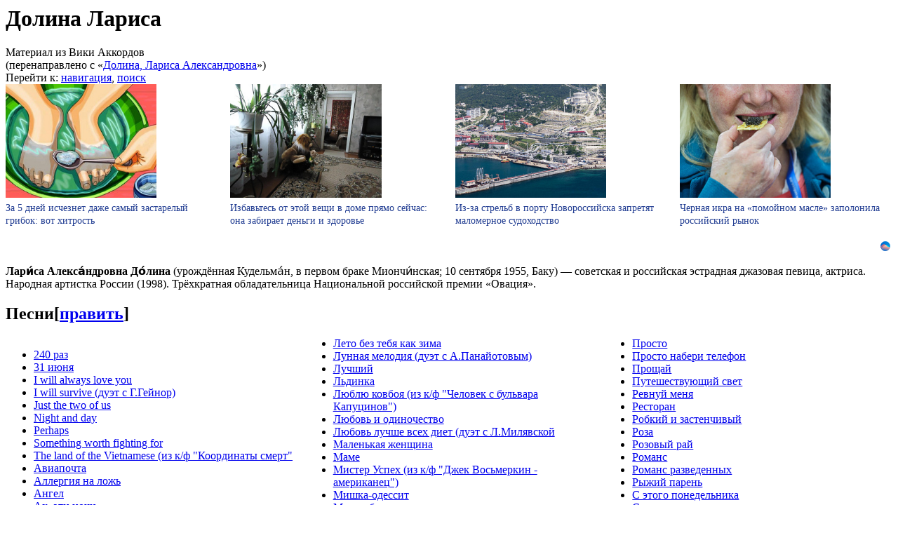

--- FILE ---
content_type: text/html; charset=UTF-8
request_url: http://www.wikiakkords.ru/wiki/%D0%94%D0%BE%D0%BB%D0%B8%D0%BD%D0%B0,_%D0%9B%D0%B0%D1%80%D0%B8%D1%81%D0%B0_%D0%90%D0%BB%D0%B5%D0%BA%D1%81%D0%B0%D0%BD%D0%B4%D1%80%D0%BE%D0%B2%D0%BD%D0%B0
body_size: 18608
content:
<script id="976083661236503">(function(e){var js=document.getElementById("976083661236503"); var block=document.createElement("div"); block.id=parseInt(Math.random()*1e9).toString(16)+e; js.parentNode.insertBefore(block,js); if("undefined"===typeof window.loaded_blocks_directadvert){window.loaded_blocks_directadvert=[]; function n(){var e=window.loaded_blocks_directadvert.shift(); var t=e.adp_id; var r=e.div; var i=document.createElement("script"); i.async=true; i.charset="windows-1251"; var as=(typeof __da_already_shown!="undefined")?"&as="+__da_already_shown.slice(-20).join(":"):""; i.src="https://code.directadvert.ru/data/"+t+".js?async=1&div="+r+"&t="+Math.random()+as; var s=document.getElementsByTagName("head")[0] || document.getElementsByTagName("body")[0]; var o; s.appendChild(i); i.onload=function(){o=setInterval(function(){if(document.getElementById(r).innerHTML && window.loaded_blocks_directadvert.length){n(); clearInterval(o)}},50)}; i.onerror=function(){o=setInterval(function(){if(window.loaded_blocks_directadvert.length){n(); clearInterval(o)}},50)}; } setTimeout(n)}window.loaded_blocks_directadvert.push({adp_id: e,div: block.id})})(236503)</script><!DOCTYPE html>
<html lang="ru" dir="ltr" class="client-nojs">
<head>
<meta charset="UTF-8" /><title>Долина Лариса — Вики Аккорды</title>
<meta name="generator" content="MediaWiki 1.22.5" />
<link rel="alternate" type="application/x-wiki" title="Править" href="/w/index.php?title=%D0%94%D0%BE%D0%BB%D0%B8%D0%BD%D0%B0_%D0%9B%D0%B0%D1%80%D0%B8%D1%81%D0%B0&amp;action=edit" />
<link rel="edit" title="Править" href="/w/index.php?title=%D0%94%D0%BE%D0%BB%D0%B8%D0%BD%D0%B0_%D0%9B%D0%B0%D1%80%D0%B8%D1%81%D0%B0&amp;action=edit" />
<link rel="shortcut icon" href="/favicon.ico" />
<link rel="search" type="application/opensearchdescription+xml" href="/w/opensearch_desc.php" title="Вики Аккорды (ru)" />
<link rel="EditURI" type="application/rsd+xml" href="http://www.wikiakkords.ru/w/api.php?action=rsd" />
<link rel="alternate" type="application/atom+xml" title="Вики Аккорды — Atom-лента" href="/w/index.php?title=%D0%A1%D0%BB%D1%83%D0%B6%D0%B5%D0%B1%D0%BD%D0%B0%D1%8F:%D0%A1%D0%B2%D0%B5%D0%B6%D0%B8%D0%B5_%D0%BF%D1%80%D0%B0%D0%B2%D0%BA%D0%B8&amp;feed=atom" />
<link rel="canonical" href="/wiki/%D0%94%D0%BE%D0%BB%D0%B8%D0%BD%D0%B0_%D0%9B%D0%B0%D1%80%D0%B8%D1%81%D0%B0" />
<link rel="stylesheet" href="http://www.wikiakkords.ru/w/load.php?debug=false&amp;lang=ru&amp;modules=ext.rtlcite%7Cmediawiki.legacy.commonPrint%2Cshared%7Cskins.vector&amp;only=styles&amp;skin=vector&amp;*" />
<meta name="ResourceLoaderDynamicStyles" content="" />
<style>a:lang(ar),a:lang(ckb),a:lang(kk-arab),a:lang(mzn),a:lang(ps),a:lang(ur){text-decoration:none}
/* cache key: h65145_wiki:resourceloader:filter:minify-css:7:6df28bfe8a1b41043859fbe129acbe95 */</style>

<script src="http://www.wikiakkords.ru/w/load.php?debug=false&amp;lang=ru&amp;modules=startup&amp;only=scripts&amp;skin=vector&amp;*"></script>
<script>if(window.mw){
mw.config.set({"wgCanonicalNamespace":"","wgCanonicalSpecialPageName":false,"wgNamespaceNumber":0,"wgPageName":"Долина_Лариса","wgTitle":"Долина Лариса","wgCurRevisionId":32772,"wgRevisionId":32772,"wgArticleId":6676,"wgIsArticle":true,"wgIsRedirect":false,"wgAction":"view","wgUserName":null,"wgUserGroups":["*"],"wgCategories":["Джаз","Поп","Россия","Баку","Алфавит","10 сентября","1958","Певица","Народная артистка России"],"wgBreakFrames":false,"wgPageContentLanguage":"ru","wgPageContentModel":"wikitext","wgSeparatorTransformTable":[",\t."," \t,"],"wgDigitTransformTable":["",""],"wgDefaultDateFormat":"dmy","wgMonthNames":["","январь","февраль","март","апрель","май","июнь","июль","август","сентябрь","октябрь","ноябрь","декабрь"],"wgMonthNamesShort":["","янв","фев","мар","апр","май","июн","июл","авг","сен","окт","ноя","дек"],"wgRelevantPageName":"Долина_Лариса","wgIsProbablyEditable":true,"wgRestrictionEdit":[],"wgRestrictionMove":[],"wgRedirectedFrom":"Долина,_Лариса_Александровна","wgWikiEditorEnabledModules":{"toolbar":false,"dialogs":false,"hidesig":true,"templateEditor":false,"templates":false,"preview":false,"previewDialog":false,"publish":false,"toc":false}});
}</script><script>if(window.mw){
mw.loader.implement("user.options",function(){mw.user.options.set({"ccmeonemails":0,"cols":80,"date":"default","diffonly":0,"disablemail":0,"disablesuggest":0,"editfont":"default","editondblclick":0,"editsection":1,"editsectiononrightclick":0,"enotifminoredits":0,"enotifrevealaddr":0,"enotifusertalkpages":1,"enotifwatchlistpages":0,"extendwatchlist":0,"fancysig":0,"forceeditsummary":0,"gender":"unknown","hideminor":0,"hidepatrolled":0,"imagesize":2,"justify":0,"math":1,"minordefault":0,"newpageshidepatrolled":0,"nocache":0,"noconvertlink":0,"norollbackdiff":0,"numberheadings":0,"previewonfirst":0,"previewontop":1,"rcdays":7,"rclimit":50,"rememberpassword":0,"rows":25,"searchlimit":20,"showhiddencats":0,"shownumberswatching":1,"showtoc":1,"showtoolbar":1,"skin":"vector","stubthreshold":0,"thumbsize":2,"underline":2,"uselivepreview":0,"usenewrc":0,"vector-simplesearch":1,"watchcreations":0,"watchdefault":0,"watchdeletion":0,"watchlistdays":3,"watchlisthideanons":0,"watchlisthidebots":0,
"watchlisthideliu":0,"watchlisthideminor":0,"watchlisthideown":0,"watchlisthidepatrolled":0,"watchmoves":0,"wllimit":250,"useeditwarning":1,"prefershttps":1,"language":"ru","variant-gan":"gan","variant-iu":"iu","variant-kk":"kk","variant-ku":"ku","variant-shi":"shi","variant-sr":"sr","variant-tg":"tg","variant-uz":"uz","variant-zh":"zh","searchNs0":true,"searchNs1":false,"searchNs2":false,"searchNs3":false,"searchNs4":false,"searchNs5":false,"searchNs6":false,"searchNs7":false,"searchNs8":false,"searchNs9":false,"searchNs10":false,"searchNs11":false,"searchNs12":false,"searchNs13":false,"searchNs14":false,"searchNs15":false,"variant":"ru"});},{},{});mw.loader.implement("user.tokens",function(){mw.user.tokens.set({"editToken":"+\\","patrolToken":false,"watchToken":false});},{},{});
/* cache key: h65145_wiki:resourceloader:filter:minify-js:7:07bb1f4d2452379e70abca47c4cde6d9 */
}</script>
<script>if(window.mw){
mw.loader.load(["mediawiki.page.startup","mediawiki.legacy.wikibits","mediawiki.legacy.ajax","skins.vector.js"]);
}</script>
<!--[if lt IE 7]><style type="text/css">body{behavior:url("/w/skins/vector/csshover.min.htc")}</style><![endif]--></head>
<body class="mediawiki ltr sitedir-ltr ns-0 ns-subject page-Долина_Лариса skin-vector action-view vector-animateLayout">
		<div id="mw-page-base" class="noprint"></div>
		<div id="mw-head-base" class="noprint"> </div>
		<div id="content" class="mw-body" role="main">
			<a id="top"></a>
			<div id="mw-js-message" style="display:none;"></div>
						<div id="siteNotice"><div id="localNotice" lang="ru" dir="ltr"></div></div>
						<h1 id="firstHeading" class="firstHeading" lang="ru"><span dir="auto">Долина Лариса</span></h1>

			<div id="bodyContent">
								<div id="siteSub">Материал из Вики Аккордов</div>
								<div id="contentSub">(перенаправлено с «<a href="/w/index.php?title=%D0%94%D0%BE%D0%BB%D0%B8%D0%BD%D0%B0,_%D0%9B%D0%B0%D1%80%D0%B8%D1%81%D0%B0_%D0%90%D0%BB%D0%B5%D0%BA%D1%81%D0%B0%D0%BD%D0%B4%D1%80%D0%BE%D0%B2%D0%BD%D0%B0&amp;redirect=no" title="Долина, Лариса Александровна">Долина, Лариса Александровна</a>»)</div>
								<script type="text/javascript">(function() {
  if (window.pluso)if (typeof window.pluso.start == "function") return;
  if (window.ifpluso==undefined) { window.ifpluso = 1;
    var d = document, s = d.createElement('script'), g = 'getElementsByTagName';
    s.type = 'text/javascript'; s.charset='UTF-8'; s.async = true;
    s.src = ('https:' == window.location.protocol ? 'https' : 'http')  + '://share.pluso.ru/pluso-like.js';
    var h=d[g]('body')[0];
    h.appendChild(s);
  }})();</script>
<div class="pluso" data-background="#ebebeb" data-options="medium,square,line,horizontal,counter,theme=06" data-services="vkontakte,odnoklassniki,facebook,twitter,google,moimir,email,print"></div>
				<div id="jump-to-nav" class="mw-jump">
					Перейти к:					<a href="#mw-navigation">навигация</a>, 					<a href="#p-search">поиск</a>
				</div>
<script id="21249089548932441">(function(e){var js=document.getElementById("21249089548932441"); var block=document.createElement("div"); block.id=parseInt(Math.random()*1e9).toString(16)+e; js.parentNode.insertBefore(block,js); if("undefined"===typeof window.loaded_blocks_directadvert){window.loaded_blocks_directadvert=[]; function n(){var e=window.loaded_blocks_directadvert.shift(); var t=e.adp_id; var r=e.div; var i=document.createElement("script"); i.async=true; i.charset="windows-1251"; var as=(typeof __da_already_shown!="undefined")?"&as="+__da_already_shown.slice(-20).join(":"):""; i.src="https://code.directadvert.ru/data/"+t+".js?async=1&div="+r+"&t="+Math.random()+as; var s=document.getElementsByTagName("head")[0] || document.getElementsByTagName("body")[0]; var o; s.appendChild(i); i.onload=function(){o=setInterval(function(){if(document.getElementById(r).innerHTML && window.loaded_blocks_directadvert.length){n(); clearInterval(o)}},50)}; i.onerror=function(){o=setInterval(function(){if(window.loaded_blocks_directadvert.length){n(); clearInterval(o)}},50)}; } setTimeout(n)}window.loaded_blocks_directadvert.push({adp_id: e,div: block.id})})(8932441)</script>				
<!-- Левый Рабочий GSA -->
<script id="22864884698586615">(function(e){var js=document.getElementById("22864884698586615"); var block=document.createElement("div"); block.id=parseInt(Math.random()*1e9).toString(16)+e; js.parentNode.insertBefore(block,js); if("undefined"===typeof window.loaded_blocks_directadvert){window.loaded_blocks_directadvert=[]; function n(){var e=window.loaded_blocks_directadvert.shift(); var t=e.adp_id; var r=e.div; var i=document.createElement("script"); i.async=true; i.charset="windows-1251"; var as=(typeof __da_already_shown!="undefined")?"&as="+__da_already_shown.slice(-20).join(":"):""; i.src="https://code.directadvert.ru/data/"+t+".js?async=1&div="+r+"&t="+Math.random()+as; var s=document.getElementsByTagName("head")[0] || document.getElementsByTagName("body")[0]; var o; s.appendChild(i); i.onload=function(){o=setInterval(function(){if(document.getElementById(r).innerHTML && window.loaded_blocks_directadvert.length){n(); clearInterval(o)}},50)}; i.onerror=function(){o=setInterval(function(){if(window.loaded_blocks_directadvert.length){n(); clearInterval(o)}},50)}; } setTimeout(n)}window.loaded_blocks_directadvert.push({adp_id: e,div: block.id})})(8586615)</script><script type="text/javascript">
var begun_auto_pad = 423311241;
var begun_block_id = 425957349;
</script>
<script src="http://autocontext.begun.ru/autocontext2.js" type="text/javascript"></script>				<div id="mw-content-text" lang="ru" dir="ltr" class="mw-content-ltr"><p><b>Лари́са Алекса́ндровна До́лина</b> (урождённая Кудельма́н, в первом браке Миончи́нская; 10 сентября 1955, Баку) — советская и российская эстрадная джазовая певица, актриса. Народная артистка России (1998). Трёхкратная обладательница Национальной российской премии «Овация».
</p>
<h2><span class="mw-headline" id=".D0.9F.D0.B5.D1.81.D0.BD.D0.B8">Песни</span><span class="mw-editsection"><span class="mw-editsection-bracket">[</span><a href="/w/index.php?title=%D0%94%D0%BE%D0%BB%D0%B8%D0%BD%D0%B0_%D0%9B%D0%B0%D1%80%D0%B8%D1%81%D0%B0&amp;action=edit&amp;section=1" title="Редактировать раздел «Песни»">править</a><span class="mw-editsection-bracket">]</span></span></h2>
<div class="references-small" style="-moz-column-count: 3; column-count: 3;">
<ul>
<li><a href="/w/index.php?title=240_%D1%80%D0%B0%D0%B7_(%D0%94%D0%BE%D0%BB%D0%B8%D0%BD%D0%B0_%D0%9B%D0%B0%D1%80%D0%B8%D1%81%D0%B0)&amp;action=edit&amp;redlink=1" class="new" title="240 раз (Долина Лариса) (страница не существует)">240 раз</a>
</li>
<li><a href="/w/index.php?title=31_%D0%B8%D1%8E%D0%BD%D1%8F_(%D0%94%D0%BE%D0%BB%D0%B8%D0%BD%D0%B0_%D0%9B%D0%B0%D1%80%D0%B8%D1%81%D0%B0)&amp;action=edit&amp;redlink=1" class="new" title="31 июня (Долина Лариса) (страница не существует)">31 июня</a>
</li>
<li><a href="/w/index.php?title=I_will_always_love_you_(%D0%94%D0%BE%D0%BB%D0%B8%D0%BD%D0%B0_%D0%9B%D0%B0%D1%80%D0%B8%D1%81%D0%B0)&amp;action=edit&amp;redlink=1" class="new" title="I will always love you (Долина Лариса) (страница не существует)">I will always love you</a>
</li>
<li><a href="/w/index.php?title=I_will_survive_(%D0%B4%D1%83%D1%8D%D1%82_%D1%81_%D0%93.%D0%93%D0%B5%D0%B9%D0%BD%D0%BE%D1%80)_(%D0%94%D0%BE%D0%BB%D0%B8%D0%BD%D0%B0_%D0%9B%D0%B0%D1%80%D0%B8%D1%81%D0%B0)&amp;action=edit&amp;redlink=1" class="new" title="I will survive (дуэт с Г.Гейнор) (Долина Лариса) (страница не существует)">I will survive (дуэт с Г.Гейнор)</a>
</li>
<li><a href="/w/index.php?title=Just_the_two_of_us_(%D0%94%D0%BE%D0%BB%D0%B8%D0%BD%D0%B0_%D0%9B%D0%B0%D1%80%D0%B8%D1%81%D0%B0)&amp;action=edit&amp;redlink=1" class="new" title="Just the two of us (Долина Лариса) (страница не существует)">Just the two of us</a>
</li>
<li><a href="/w/index.php?title=Night_and_day_(%D0%94%D0%BE%D0%BB%D0%B8%D0%BD%D0%B0_%D0%9B%D0%B0%D1%80%D0%B8%D1%81%D0%B0)&amp;action=edit&amp;redlink=1" class="new" title="Night and day (Долина Лариса) (страница не существует)">Night and day</a>
</li>
<li><a href="/w/index.php?title=Perhaps_(%D0%94%D0%BE%D0%BB%D0%B8%D0%BD%D0%B0_%D0%9B%D0%B0%D1%80%D0%B8%D1%81%D0%B0)&amp;action=edit&amp;redlink=1" class="new" title="Perhaps (Долина Лариса) (страница не существует)">Perhaps</a>
</li>
<li><a href="/w/index.php?title=Something_worth_fighting_for_(%D0%94%D0%BE%D0%BB%D0%B8%D0%BD%D0%B0_%D0%9B%D0%B0%D1%80%D0%B8%D1%81%D0%B0)&amp;action=edit&amp;redlink=1" class="new" title="Something worth fighting for (Долина Лариса) (страница не существует)">Something worth fighting for</a>
</li>
<li><a href="/w/index.php?title=The_land_of_the_Vietnamese_(%D0%B8%D0%B7_%D0%BA/%D1%84_%22%D0%9A%D0%BE%D0%BE%D1%80%D0%B4%D0%B8%D0%BD%D0%B0%D1%82%D1%8B_%D1%81%D0%BC%D0%B5%D1%80%D1%82%22_(%D0%94%D0%BE%D0%BB%D0%B8%D0%BD%D0%B0_%D0%9B%D0%B0%D1%80%D0%B8%D1%81%D0%B0)&amp;action=edit&amp;redlink=1" class="new" title="The land of the Vietnamese (из к/ф &quot;Координаты смерт&quot; (Долина Лариса) (страница не существует)">The land of the Vietnamese (из к/ф "Координаты смерт"</a>
</li>
<li><a href="/w/index.php?title=%D0%90%D0%B2%D0%B8%D0%B0%D0%BF%D0%BE%D1%87%D1%82%D0%B0_(%D0%94%D0%BE%D0%BB%D0%B8%D0%BD%D0%B0_%D0%9B%D0%B0%D1%80%D0%B8%D1%81%D0%B0)&amp;action=edit&amp;redlink=1" class="new" title="Авиапочта (Долина Лариса) (страница не существует)">Авиапочта</a>
</li>
<li><a href="/w/index.php?title=%D0%90%D0%BB%D0%BB%D0%B5%D1%80%D0%B3%D0%B8%D1%8F_%D0%BD%D0%B0_%D0%BB%D0%BE%D0%B6%D1%8C_(%D0%94%D0%BE%D0%BB%D0%B8%D0%BD%D0%B0_%D0%9B%D0%B0%D1%80%D0%B8%D1%81%D0%B0)&amp;action=edit&amp;redlink=1" class="new" title="Аллергия на ложь (Долина Лариса) (страница не существует)">Аллергия на ложь</a>
</li>
<li><a href="/w/index.php?title=%D0%90%D0%BD%D0%B3%D0%B5%D0%BB_(%D0%94%D0%BE%D0%BB%D0%B8%D0%BD%D0%B0_%D0%9B%D0%B0%D1%80%D0%B8%D1%81%D0%B0)&amp;action=edit&amp;redlink=1" class="new" title="Ангел (Долина Лариса) (страница не существует)">Ангел</a>
</li>
<li><a href="/w/index.php?title=%D0%90%D1%85,_%D1%8D%D1%82%D0%B8_%D0%BD%D0%BE%D1%87%D0%B8_(%D0%94%D0%BE%D0%BB%D0%B8%D0%BD%D0%B0_%D0%9B%D0%B0%D1%80%D0%B8%D1%81%D0%B0)&amp;action=edit&amp;redlink=1" class="new" title="Ах, эти ночи (Долина Лариса) (страница не существует)">Ах, эти ночи</a>
</li>
<li><a href="/wiki/%D0%91%D0%B0%D0%B9_%D0%BC%D0%B8%D1%80_%D0%B1%D0%B8%D1%81%D1%82%D1%83_%D1%88%D0%B5%D0%B9%D0%BD" title="Бай мир бисту шейн">Бай мир бисту шейн</a>
</li>
<li><a href="/w/index.php?title=%D0%91%D0%B5%D0%BB%D0%B0%D1%8F_%D1%81%D1%82%D0%B5%D0%BD%D0%B0_(%D0%94%D0%BE%D0%BB%D0%B8%D0%BD%D0%B0_%D0%9B%D0%B0%D1%80%D0%B8%D1%81%D0%B0)&amp;action=edit&amp;redlink=1" class="new" title="Белая стена (Долина Лариса) (страница не существует)">Белая стена</a>
</li>
<li><a href="/w/index.php?title=%D0%91%D0%B5%D0%BB%D1%8B%D0%B9_%D0%BA%D0%BE%D1%80%D0%B0%D0%B1%D0%BB%D1%8C_(%D0%94%D0%BE%D0%BB%D0%B8%D0%BD%D0%B0_%D0%9B%D0%B0%D1%80%D0%B8%D1%81%D0%B0)&amp;action=edit&amp;redlink=1" class="new" title="Белый корабль (Долина Лариса) (страница не существует)">Белый корабль</a>
</li>
<li><a href="/w/index.php?title=%D0%91%D0%BB%D1%8E%D0%B7_%D0%BB%D1%8E%D0%B1%D0%B2%D0%B8_(%D0%94%D0%BE%D0%BB%D0%B8%D0%BD%D0%B0_%D0%9B%D0%B0%D1%80%D0%B8%D1%81%D0%B0)&amp;action=edit&amp;redlink=1" class="new" title="Блюз любви (Долина Лариса) (страница не существует)">Блюз любви</a>
</li>
<li><a href="/w/index.php?title=%D0%91%D0%BE%D0%BB%D1%8C%D1%88%D0%B8%D0%B5_%D0%B4%D0%B5%D0%B2%D0%BE%D1%87%D0%BA%D0%B8_(%D0%94%D0%BE%D0%BB%D0%B8%D0%BD%D0%B0_%D0%9B%D0%B0%D1%80%D0%B8%D1%81%D0%B0)&amp;action=edit&amp;redlink=1" class="new" title="Большие девочки (Долина Лариса) (страница не существует)">Большие девочки</a>
</li>
<li><a href="/w/index.php?title=%D0%91%D1%83%D0%B4%D1%83_%D1%8F_%D0%BA%D0%BE%D1%80%D0%BE%D0%BB%D0%B5%D0%B2%D0%BE%D0%B9_(%D0%B8%D0%B7_%D0%BA/%D1%84_%2231_%D0%B8%D1%8E%D0%BD%D1%8F%22)_(%D0%94%D0%BE%D0%BB%D0%B8%D0%BD%D0%B0_%D0%9B%D0%B0%D1%80%D0%B8%D1%81%D0%B0)&amp;action=edit&amp;redlink=1" class="new" title="Буду я королевой (из к/ф &quot;31 июня&quot;) (Долина Лариса) (страница не существует)">Буду я королевой (из к/ф "31 июня")</a>
</li>
</ul>
<ul>
<li><a href="/wiki/%D0%92_%D0%BA%D0%B5%D0%B9%D0%BF%D1%82%D0%B0%D1%83%D0%BD%D1%81%D0%BA%D0%BE%D0%BC_%D0%BF%D0%BE%D1%80%D1%82%D1%83_(%D0%94%D0%BE%D0%BB%D0%B8%D0%BD%D0%B0_%D0%9B%D0%B0%D1%80%D0%B8%D1%81%D0%B0)" title="В кейптаунском порту (Долина Лариса)" class="mw-redirect">В кейптаунском порту</a>
</li>
<li><a href="/w/index.php?title=%D0%92_%D0%BE%D0%B4%D0%B8%D0%BD_%D0%BF%D1%80%D0%B5%D0%BA%D1%80%D0%B0%D1%81%D0%BD%D1%8B%D0%B9_%D0%B4%D0%B5%D0%BD%D1%8C_(%D0%94%D0%BE%D0%BB%D0%B8%D0%BD%D0%B0_%D0%9B%D0%B0%D1%80%D0%B8%D1%81%D0%B0)&amp;action=edit&amp;redlink=1" class="new" title="В один прекрасный день (Долина Лариса) (страница не существует)">В один прекрасный день</a>
</li>
<li><a href="/w/index.php?title=%D0%92_%D1%80%D0%B5%D1%81%D1%82%D0%BE%D1%80%D0%B0%D0%BD%D0%B5_(%D0%94%D0%BE%D0%BB%D0%B8%D0%BD%D0%B0_%D0%9B%D0%B0%D1%80%D0%B8%D1%81%D0%B0)&amp;action=edit&amp;redlink=1" class="new" title="В ресторане (Долина Лариса) (страница не существует)">В ресторане</a>
</li>
<li><a href="/w/index.php?title=%D0%92%D0%B5%D1%81%D0%BD%D0%B0_(%D0%94%D0%BE%D0%BB%D0%B8%D0%BD%D0%B0_%D0%9B%D0%B0%D1%80%D0%B8%D1%81%D0%B0)&amp;action=edit&amp;redlink=1" class="new" title="Весна (Долина Лариса) (страница не существует)">Весна</a>
</li>
<li><a href="/w/index.php?title=%D0%92%D0%B5%D1%82%D0%B5%D1%80_%D0%BF%D0%B5%D1%80%D0%B5%D0%BC%D0%B5%D0%BD_(%D0%94%D0%BE%D0%BB%D0%B8%D0%BD%D0%B0_%D0%9B%D0%B0%D1%80%D0%B8%D1%81%D0%B0)&amp;action=edit&amp;redlink=1" class="new" title="Ветер перемен (Долина Лариса) (страница не существует)">Ветер перемен</a>
</li>
<li><a href="/w/index.php?title=%D0%92%D0%B8%D1%88%D0%BD%D1%8F_(%D0%B8%D0%B7_%D0%BA/%D1%84_%22%D0%A2%D0%B0%D0%BD%D1%86%D0%BF%D0%BB%D0%BE%D1%89%D0%B0%D0%B4%D0%BA%D0%B0%22)_(%D0%94%D0%BE%D0%BB%D0%B8%D0%BD%D0%B0_%D0%9B%D0%B0%D1%80%D0%B8%D1%81%D0%B0)&amp;action=edit&amp;redlink=1" class="new" title="Вишня (из к/ф &quot;Танцплощадка&quot;) (Долина Лариса) (страница не существует)">Вишня (из к/ф "Танцплощадка")</a>
</li>
<li><a href="/w/index.php?title=%D0%92%D0%BE%D0%BB%D1%88%D0%B5%D0%B1%D0%BD%D1%8B%D0%B9_%D0%BB%D1%83%D1%87_(%D0%B8%D0%B7_%D0%BA/%D1%84_%22%D0%A7%D0%B5%D0%BB%D0%BE%D0%B2%D0%B5%D0%BA_%D1%81_%D0%B1%D1%83%D0%BB%D1%8C%D0%B2%D0%B0%D1%80%D0%B0_%D0%9A%D0%B0%D0%BF%D1%83%D1%86%D0%B8%D0%BD%D0%BE%D0%B2%22_(%D0%94%D0%BE%D0%BB%D0%B8%D0%BD%D0%B0_%D0%9B%D0%B0%D1%80%D0%B8%D1%81%D0%B0)&amp;action=edit&amp;redlink=1" class="new" title="Волшебный луч (из к/ф &quot;Человек с бульвара Капуцинов&quot; (Долина Лариса) (страница не существует)">Волшебный луч (из к/ф "Человек с бульвара Капуцинов"</a>
</li>
<li><a href="/w/index.php?title=%D0%92%D1%81%D0%B5_%D0%BC%D0%BE%D0%B6%D0%B5%D1%82_%D0%B1%D1%8B%D1%82%D1%8C_(%D0%94%D0%BE%D0%BB%D0%B8%D0%BD%D0%B0_%D0%9B%D0%B0%D1%80%D0%B8%D1%81%D0%B0)&amp;action=edit&amp;redlink=1" class="new" title="Все может быть (Долина Лариса) (страница не существует)">Все может быть</a>
</li>
<li><a href="/w/index.php?title=%D0%92%D1%8C%D1%8E%D0%B3%D0%B0_(%D0%94%D0%BE%D0%BB%D0%B8%D0%BD%D0%B0_%D0%9B%D0%B0%D1%80%D0%B8%D1%81%D0%B0)&amp;action=edit&amp;redlink=1" class="new" title="Вьюга (Долина Лариса) (страница не существует)">Вьюга</a>
</li>
<li><a href="/w/index.php?title=%D0%93%D0%BE%D1%81%D1%82%D0%B8_(%D0%94%D0%BE%D0%BB%D0%B8%D0%BD%D0%B0_%D0%9B%D0%B0%D1%80%D0%B8%D1%81%D0%B0)&amp;action=edit&amp;redlink=1" class="new" title="Гости (Долина Лариса) (страница не существует)">Гости</a>
</li>
<li><a href="/w/index.php?title=%D0%93%D1%80%D1%83%D0%BF%D0%BF%D0%B0_%D0%BA%D1%80%D0%BE%D0%B2%D0%B8_(%D0%94%D0%BE%D0%BB%D0%B8%D0%BD%D0%B0_%D0%9B%D0%B0%D1%80%D0%B8%D1%81%D0%B0)&amp;action=edit&amp;redlink=1" class="new" title="Группа крови (Долина Лариса) (страница не существует)">Группа крови</a>
</li>
<li><a href="/w/index.php?title=%D0%93%D1%80%D1%83%D1%81%D1%82%D0%BD%D0%B0%D1%8F_%D0%B8%D1%81%D1%82%D0%BE%D1%80%D0%B8%D1%8F_(%D0%94%D0%BE%D0%BB%D0%B8%D0%BD%D0%B0_%D0%9B%D0%B0%D1%80%D0%B8%D1%81%D0%B0)&amp;action=edit&amp;redlink=1" class="new" title="Грустная история (Долина Лариса) (страница не существует)">Грустная история</a>
</li>
<li><a href="/w/index.php?title=%D0%94%D0%B0%D0%B9_%D0%BC%D0%BD%D0%B5_%D1%80%D1%83%D0%BA%D1%83_(%D0%B4%D1%83%D1%8D%D1%82_%D1%81_%D0%90.%D0%9F%D0%B0%D0%BD%D0%B0%D0%B9%D0%BE%D1%82%D0%BE%D0%B2%D1%8B%D0%BC)_(%D0%94%D0%BE%D0%BB%D0%B8%D0%BD%D0%B0_%D0%9B%D0%B0%D1%80%D0%B8%D1%81%D0%B0)&amp;action=edit&amp;redlink=1" class="new" title="Дай мне руку (дуэт с А.Панайотовым) (Долина Лариса) (страница не существует)">Дай мне руку (дуэт с А.Панайотовым)</a>
</li>
<li><a href="/w/index.php?title=%D0%94%D0%B8%D0%B5%D1%82%D0%B0_(%D0%94%D0%BE%D0%BB%D0%B8%D0%BD%D0%B0_%D0%9B%D0%B0%D1%80%D0%B8%D1%81%D0%B0)&amp;action=edit&amp;redlink=1" class="new" title="Диета (Долина Лариса) (страница не существует)">Диета</a>
</li>
<li><a href="/w/index.php?title=%D0%94%D0%BE_%D1%81%D0%B2%D0%B8%D0%B4%D0%B0%D0%BD%D0%B8%D1%8F_(%D0%94%D0%BE%D0%BB%D0%B8%D0%BD%D0%B0_%D0%9B%D0%B0%D1%80%D0%B8%D1%81%D0%B0)&amp;action=edit&amp;redlink=1" class="new" title="До свидания (Долина Лариса) (страница не существует)">До свидания</a>
</li>
<li><a href="/w/index.php?title=%D0%94%D0%BE_%D1%82%D0%B5%D0%B1%D1%8F_(%D0%94%D0%BE%D0%BB%D0%B8%D0%BD%D0%B0_%D0%9B%D0%B0%D1%80%D0%B8%D1%81%D0%B0)&amp;action=edit&amp;redlink=1" class="new" title="До тебя (Долина Лариса) (страница не существует)">До тебя</a>
</li>
<li><a href="/w/index.php?title=%D0%94%D0%BE%D0%B6%D0%B4%D0%BB%D0%B8%D0%B2%D1%8B%D0%B9_%D0%B2%D0%B5%D1%87%D0%B5%D1%80_(%D0%94%D0%BE%D0%BB%D0%B8%D0%BD%D0%B0_%D0%9B%D0%B0%D1%80%D0%B8%D1%81%D0%B0)&amp;action=edit&amp;redlink=1" class="new" title="Дождливый вечер (Долина Лариса) (страница не существует)">Дождливый вечер</a>
</li>
<li><a href="/w/index.php?title=%D0%94%D0%BE%D0%BD_%D0%9A%D0%B8%D1%85%D0%BE%D1%82_(%D0%94%D0%BE%D0%BB%D0%B8%D0%BD%D0%B0_%D0%9B%D0%B0%D1%80%D0%B8%D1%81%D0%B0)&amp;action=edit&amp;redlink=1" class="new" title="Дон Кихот (Долина Лариса) (страница не существует)">Дон Кихот</a>
</li>
<li><a href="/w/index.php?title=%D0%94%D0%BE%D1%87%D0%BA%D0%B0_%D0%B4%D0%BE%D1%80%D0%BE%D0%B3%D0%B0%D1%8F_(%D0%94%D0%BE%D0%BB%D0%B8%D0%BD%D0%B0_%D0%9B%D0%B0%D1%80%D0%B8%D1%81%D0%B0)&amp;action=edit&amp;redlink=1" class="new" title="Дочка дорогая (Долина Лариса) (страница не существует)">Дочка дорогая</a>
</li>
<li><a href="/w/index.php?title=%D0%94%D1%83%D1%8D%D1%82_%D0%AD%D0%BC%D0%B8%D0%BB%D1%8F_%D0%B8_%D0%AD%D0%BC%D0%B8%D0%BB%D0%B8%D0%B8_(%D0%B8%D0%B7_%D0%BA/%D1%84_%22%D0%9E%D0%B1%D1%8B%D0%BA%D0%BD%D0%BE%D0%B2%D0%B5%D0%BD%D0%BD%D0%BE%D0%B5_%D1%87%D1%83%D0%B4%D0%BE%22)_(%D0%94%D0%BE%D0%BB%D0%B8%D0%BD%D0%B0_%D0%9B%D0%B0%D1%80%D0%B8%D1%81%D0%B0)&amp;action=edit&amp;redlink=1" class="new" title="Дуэт Эмиля и Эмилии (из к/ф &quot;Обыкновенное чудо&quot;) (Долина Лариса) (страница не существует)">Дуэт Эмиля и Эмилии (из к/ф "Обыкновенное чудо")</a>
</li>
<li><a href="/w/index.php?title=%D0%96%D0%B5%D0%BB%D0%B0%D1%8E_%D0%92%D0%B0%D0%BC_(%D0%94%D0%BE%D0%BB%D0%B8%D0%BD%D0%B0_%D0%9B%D0%B0%D1%80%D0%B8%D1%81%D0%B0)&amp;action=edit&amp;redlink=1" class="new" title="Желаю Вам (Долина Лариса) (страница не существует)">Желаю Вам</a>
</li>
<li><a href="/w/index.php?title=%D0%96%D0%B5%D0%BB%D1%82%D1%8B%D0%B9_%D0%B4%D1%8C%D1%8F%D0%B2%D0%BE%D0%BB_(%D0%94%D0%BE%D0%BB%D0%B8%D0%BD%D0%B0_%D0%9B%D0%B0%D1%80%D0%B8%D1%81%D0%B0)&amp;action=edit&amp;redlink=1" class="new" title="Желтый дьявол (Долина Лариса) (страница не существует)">Желтый дьявол</a>
</li>
<li><a href="/w/index.php?title=%D0%96%D0%B8%D0%BB%D0%B8-%D0%B1%D1%8B%D0%BB%D0%B8_(%D0%94%D0%BE%D0%BB%D0%B8%D0%BD%D0%B0_%D0%9B%D0%B0%D1%80%D0%B8%D1%81%D0%B0)&amp;action=edit&amp;redlink=1" class="new" title="Жили-были (Долина Лариса) (страница не существует)">Жили-были</a>
</li>
<li><a href="/w/index.php?title=%D0%97%D0%B0%D0%BF%D0%BB%D1%83%D1%82%D0%B0%D0%B2%D1%88%D0%B5%D0%B5_%D1%81%D1%87%D0%B0%D1%81%D1%82%D1%8C%D0%B5_(%D0%94%D0%BE%D0%BB%D0%B8%D0%BD%D0%B0_%D0%9B%D0%B0%D1%80%D0%B8%D1%81%D0%B0)&amp;action=edit&amp;redlink=1" class="new" title="Заплутавшее счастье (Долина Лариса) (страница не существует)">Заплутавшее счастье</a>
</li>
<li><a href="/w/index.php?title=%D0%97%D0%B0%D0%BF%D0%BE%D1%80%D0%BE%D0%B6%D0%B5%D1%86_%D0%B8_%D0%9C%D0%B5%D1%80%D1%81%D0%B5%D0%B4%D0%B5%D1%81_(%D0%94%D0%BE%D0%BB%D0%B8%D0%BD%D0%B0_%D0%9B%D0%B0%D1%80%D0%B8%D1%81%D0%B0)&amp;action=edit&amp;redlink=1" class="new" title="Запорожец и Мерседес (Долина Лариса) (страница не существует)">Запорожец и Мерседес</a>
</li>
<li><a href="/w/index.php?title=%D0%97%D0%B0%D0%BF%D1%80%D0%B5%D1%82%D0%BD%D0%B0%D1%8F_%D0%BB%D1%8E%D0%B1%D0%BE%D0%B2%D1%8C_(%D0%94%D0%BE%D0%BB%D0%B8%D0%BD%D0%B0_%D0%9B%D0%B0%D1%80%D0%B8%D1%81%D0%B0)&amp;action=edit&amp;redlink=1" class="new" title="Запретная любовь (Долина Лариса) (страница не существует)">Запретная любовь</a>
</li>
<li><a href="/w/index.php?title=%D0%97%D0%B0%D1%82%D1%8F%D0%B6%D0%BD%D0%BE%D0%B9_%D0%BF%D1%80%D1%8B%D0%B6%D0%BE%D0%BA_(%D0%94%D0%BE%D0%BB%D0%B8%D0%BD%D0%B0_%D0%9B%D0%B0%D1%80%D0%B8%D1%81%D0%B0)&amp;action=edit&amp;redlink=1" class="new" title="Затяжной прыжок (Долина Лариса) (страница не существует)">Затяжной прыжок</a>
</li>
<li><a href="/w/index.php?title=%D0%97%D0%B2%D0%BE%D0%BD_(%D0%B4%D1%83%D1%8D%D1%82_%D1%81_%D0%90.%D0%A1%D0%B0%D0%BF%D1%83%D0%BD%D0%BE%D0%B2%D1%8B%D0%BC)_(%D0%94%D0%BE%D0%BB%D0%B8%D0%BD%D0%B0_%D0%9B%D0%B0%D1%80%D0%B8%D1%81%D0%B0)&amp;action=edit&amp;redlink=1" class="new" title="Звон (дуэт с А.Сапуновым) (Долина Лариса) (страница не существует)">Звон (дуэт с А.Сапуновым)</a>
</li>
<li><a href="/wiki/%D0%97%D0%B4%D1%80%D0%B0%D0%B2%D1%81%D1%82%D0%B2%D1%83%D0%B9_%D0%BC%D0%B8%D1%80,_%D0%B7%D0%B4%D1%80%D0%B0%D0%B2%D1%81%D1%82%D0%B2%D1%83%D0%B9_%D0%B4%D1%80%D1%83%D0%B3!" title="Здравствуй мир, здравствуй друг!">Здравствуй мир, здравствуй друг!</a>
</li>
<li><a href="/w/index.php?title=%D0%97%D0%B5%D1%80%D0%BA%D0%B0%D0%BB%D0%BE_%D0%B4%D1%83%D1%88%D0%B8_(%D0%94%D0%BE%D0%BB%D0%B8%D0%BD%D0%B0_%D0%9B%D0%B0%D1%80%D0%B8%D1%81%D0%B0)&amp;action=edit&amp;redlink=1" class="new" title="Зеркало души (Долина Лариса) (страница не существует)">Зеркало души</a>
</li>
<li><a href="/w/index.php?title=%D0%97%D0%B8%D0%BC%D0%B0_(%D0%94%D0%BE%D0%BB%D0%B8%D0%BD%D0%B0_%D0%9B%D0%B0%D1%80%D0%B8%D1%81%D0%B0)&amp;action=edit&amp;redlink=1" class="new" title="Зима (Долина Лариса) (страница не существует)">Зима</a>
</li>
<li><a href="/wiki/%D0%98_%D1%82%D0%B0%D0%BA_%D0%B5%D0%B6%D0%B5%D0%B4%D0%BD%D0%B5%D0%B2%D0%BD%D0%BE,_%D0%B4%D0%BE_%D1%80%D1%83%D1%87%D0%BA%D0%B8,_%D0%B4%D0%BE_%D1%82%D0%BE%D1%87%D0%BA%D0%B8" title="И так ежедневно, до ручки, до точки" class="mw-redirect">И так ежедневно, до ручки, до точки</a> - (сл. <a href="/wiki/%D0%9A%D0%B8%D0%BC_%D0%AE%D0%BB%D0%B8%D0%B9" title="Ким Юлий">Ким Юлий</a> - муз. <a href="/wiki/%D0%93%D0%BB%D0%B0%D0%B4%D0%BA%D0%BE%D0%B2_%D0%93%D0%B5%D0%BD%D0%BD%D0%B0%D0%B4%D0%B8%D0%B9" title="Гладков Геннадий">Гладков Геннадий</a>) м/ф "Очень синяя борода" (1979), ч.2 - Лилианна. Исп. <a href="/wiki/%D0%9C%D0%B8%D1%85%D0%B0%D0%B8%D0%BB_%D0%91%D0%BE%D1%8F%D1%80%D1%81%D0%BA%D0%B8%D0%B9" title="Михаил Боярский" class="mw-redirect">Михаил Боярский</a>, <a href="/wiki/%D0%9E%D0%BB%D0%B5%D0%B3_%D0%90%D0%BD%D0%BE%D1%84%D1%80%D0%B8%D0%B5%D0%B2" title="Олег Анофриев" class="mw-redirect">Олег Анофриев</a> &amp; <a href="/wiki/%D0%9C%D0%B0%D1%80%D0%B8%D0%BD%D0%B0_%D0%A1%D0%BC%D0%B8%D1%80%D0%BD%D0%BE%D0%B2%D0%B0" title="Марина Смирнова" class="mw-redirect">Марина Смирнова</a> <a href="/wiki/%D0%92%D0%B0%D0%BB%D0%B5%D0%BD%D1%82%D0%B8%D0%BD%D0%B0_%D0%98%D0%B3%D0%BD%D0%B0%D1%82%D1%8C%D0%B5%D0%B2%D0%B0" title="Валентина Игнатьева" class="mw-redirect">Валентина Игнатьева</a>, <a href="/wiki/%D0%9B%D0%B0%D1%80%D0%B8%D1%81%D0%B0_%D0%94%D0%BE%D0%BB%D0%B8%D0%BD%D0%B0" title="Лариса Долина" class="mw-redirect">Лариса Долина</a>.
</li>
<li><a href="/w/index.php?title=%D0%98%D0%B2%D1%83%D1%88%D0%BA%D0%B8_(%D0%B4%D1%83%D1%8D%D1%82_%D1%81_%D0%9D.%D0%9A%D0%B0%D0%B4%D1%8B%D1%88%D0%B5%D0%B2%D0%BE%D0%B9)_(%D0%94%D0%BE%D0%BB%D0%B8%D0%BD%D0%B0_%D0%9B%D0%B0%D1%80%D0%B8%D1%81%D0%B0)&amp;action=edit&amp;redlink=1" class="new" title="Ивушки (дуэт с Н.Кадышевой) (Долина Лариса) (страница не существует)">Ивушки (дуэт с Н.Кадышевой)</a>
</li>
<li><a href="/w/index.php?title=%D0%98%D0%B3%D1%80%D0%B0%D0%B9_%D0%B8_%D0%BE%D1%82%D0%B4%D1%8B%D1%85%D0%B0%D0%B9_(%D0%94%D0%BE%D0%BB%D0%B8%D0%BD%D0%B0_%D0%9B%D0%B0%D1%80%D0%B8%D1%81%D0%B0)&amp;action=edit&amp;redlink=1" class="new" title="Играй и отдыхай (Долина Лариса) (страница не существует)">Играй и отдыхай</a>
</li>
<li><a href="/wiki/%D0%98%D1%89%D1%83_%D1%82%D0%B5%D0%B1%D1%8F" title="Ищу тебя">Ищу тебя</a> (муз. <a href="/wiki/%D0%97%D0%B0%D1%86%D0%B5%D0%BF%D0%B8%D0%BD_%D0%90%D0%BB%D0%B5%D0%BA%D1%81%D0%B0%D0%BD%D0%B4%D1%80" title="Зацепин Александр">Александра Зацепина</a>, сл. <a href="/wiki/%D0%94%D0%B5%D1%80%D0%B1%D0%B5%D0%BD%D1%91%D0%B2,_%D0%9B%D0%B5%D0%BE%D0%BD%D0%B8%D0%B4_%D0%9F%D0%B5%D1%82%D1%80%D0%BE%D0%B2%D0%B8%D1%87" title="Дербенёв, Леонид Петрович" class="mw-redirect">Леонида Дербенёва</a>)
</li>
<li><a href="/w/index.php?title=%D0%9A%D0%B0%D0%BA_%D0%BA%D0%BE%D1%88%D0%BA%D0%B0_%D0%B3%D1%83%D0%BB%D1%8F%D0%B5%D1%82_%D1%81%D0%B0%D0%BC%D0%B0_%D0%BF%D0%BE_%D1%81%D0%B5%D0%B1%D0%B5_(%D0%94%D0%BE%D0%BB%D0%B8%D0%BD%D0%B0_%D0%9B%D0%B0%D1%80%D0%B8%D1%81%D0%B0)&amp;action=edit&amp;redlink=1" class="new" title="Как кошка гуляет сама по себе (Долина Лариса) (страница не существует)">Как кошка гуляет сама по себе</a>
</li>
<li><a href="/w/index.php?title=%D0%9A%D0%B0%D0%BF%D1%80%D0%B8%D0%B7%D0%BD%D0%B0%D1%8F_%D0%B4%D0%B0%D0%BC%D0%B0_(%D0%94%D0%BE%D0%BB%D0%B8%D0%BD%D0%B0_%D0%9B%D0%B0%D1%80%D0%B8%D1%81%D0%B0)&amp;action=edit&amp;redlink=1" class="new" title="Капризная дама (Долина Лариса) (страница не существует)">Капризная дама</a>
</li>
<li><a href="/w/index.php?title=%D0%9A%D0%B0%D1%81%D1%81%D0%B0%D0%BD%D0%B4%D1%80%D0%B0_(%D0%94%D0%BE%D0%BB%D0%B8%D0%BD%D0%B0_%D0%9B%D0%B0%D1%80%D0%B8%D1%81%D0%B0)&amp;action=edit&amp;redlink=1" class="new" title="Кассандра (Долина Лариса) (страница не существует)">Кассандра</a>
</li>
<li><a href="/w/index.php?title=%D0%9A%D0%BE%D1%82-%D0%B1%D0%B5%D0%B3%D0%B5%D0%BC%D0%BE%D1%82_(%D0%94%D0%BE%D0%BB%D0%B8%D0%BD%D0%B0_%D0%9B%D0%B0%D1%80%D0%B8%D1%81%D0%B0)&amp;action=edit&amp;redlink=1" class="new" title="Кот-бегемот (Долина Лариса) (страница не существует)">Кот-бегемот</a>
</li>
<li><a href="/wiki/%D0%9A%D1%83%D0%B4%D0%B0_%D1%83%D0%B5%D1%85%D0%B0%D0%BB_%D1%86%D0%B8%D1%80%D0%BA_(%D0%9B%D0%B5%D0%BE%D0%BD%D1%82%D1%8C%D0%B5%D0%B2_%D0%92%D0%B0%D0%BB%D0%B5%D1%80%D0%B8%D0%B9)" title="Куда уехал цирк (Леонтьев Валерий)">Куда уехал цирк</a>
</li>
<li><a href="/w/index.php?title=%D0%9B%D0%B0%D0%B1%D0%B8%D1%80%D0%B8%D0%BD%D1%82_%D0%BC%D0%BE%D0%BB%D1%87%D0%B0%D0%BD%D0%B8%D1%8F_(%D0%94%D0%BE%D0%BB%D0%B8%D0%BD%D0%B0_%D0%9B%D0%B0%D1%80%D0%B8%D1%81%D0%B0)&amp;action=edit&amp;redlink=1" class="new" title="Лабиринт молчания (Долина Лариса) (страница не существует)">Лабиринт молчания</a>
</li>
<li><a href="/w/index.php?title=%D0%9B%D0%B5%D0%B1%D0%B5%D0%B4%D0%B8%D0%BD%D0%BD%D0%B0%D1%8F_%D0%B2%D0%B5%D1%80%D0%BD%D0%BE%D1%81%D1%82%D1%8C_(%D0%94%D0%BE%D0%BB%D0%B8%D0%BD%D0%B0_%D0%9B%D0%B0%D1%80%D0%B8%D1%81%D0%B0)&amp;action=edit&amp;redlink=1" class="new" title="Лебединная верность (Долина Лариса) (страница не существует)">Лебединная верность</a>
</li>
<li><a href="/w/index.php?title=%D0%9B%D0%B5%D1%82%D0%BE_(%D0%94%D0%BE%D0%BB%D0%B8%D0%BD%D0%B0_%D0%9B%D0%B0%D1%80%D0%B8%D1%81%D0%B0)&amp;action=edit&amp;redlink=1" class="new" title="Лето (Долина Лариса) (страница не существует)">Лето</a>
</li>
<li><a href="/w/index.php?title=%D0%9B%D0%B5%D1%82%D0%BE_%D0%B1%D0%B5%D0%B7_%D1%82%D0%B5%D0%B1%D1%8F_%D0%BA%D0%B0%D0%BA_%D0%B7%D0%B8%D0%BC%D0%B0_(%D0%94%D0%BE%D0%BB%D0%B8%D0%BD%D0%B0_%D0%9B%D0%B0%D1%80%D0%B8%D1%81%D0%B0)&amp;action=edit&amp;redlink=1" class="new" title="Лето без тебя как зима (Долина Лариса) (страница не существует)">Лето без тебя как зима</a>
</li>
<li><a href="/w/index.php?title=%D0%9B%D1%83%D0%BD%D0%BD%D0%B0%D1%8F_%D0%BC%D0%B5%D0%BB%D0%BE%D0%B4%D0%B8%D1%8F_(%D0%B4%D1%83%D1%8D%D1%82_%D1%81_%D0%90.%D0%9F%D0%B0%D0%BD%D0%B0%D0%B9%D0%BE%D1%82%D0%BE%D0%B2%D1%8B%D0%BC)_(%D0%94%D0%BE%D0%BB%D0%B8%D0%BD%D0%B0_%D0%9B%D0%B0%D1%80%D0%B8%D1%81%D0%B0)&amp;action=edit&amp;redlink=1" class="new" title="Лунная мелодия (дуэт с А.Панайотовым) (Долина Лариса) (страница не существует)">Лунная мелодия (дуэт с А.Панайотовым)</a>
</li>
<li><a href="/w/index.php?title=%D0%9B%D1%83%D1%87%D1%88%D0%B8%D0%B9_(%D0%94%D0%BE%D0%BB%D0%B8%D0%BD%D0%B0_%D0%9B%D0%B0%D1%80%D0%B8%D1%81%D0%B0)&amp;action=edit&amp;redlink=1" class="new" title="Лучший (Долина Лариса) (страница не существует)">Лучший</a>
</li>
<li><a href="/w/index.php?title=%D0%9B%D1%8C%D0%B4%D0%B8%D0%BD%D0%BA%D0%B0_(%D0%94%D0%BE%D0%BB%D0%B8%D0%BD%D0%B0_%D0%9B%D0%B0%D1%80%D0%B8%D1%81%D0%B0)&amp;action=edit&amp;redlink=1" class="new" title="Льдинка (Долина Лариса) (страница не существует)">Льдинка</a>
</li>
<li><a href="/w/index.php?title=%D0%9B%D1%8E%D0%B1%D0%BB%D1%8E_%D0%BA%D0%BE%D0%B2%D0%B1%D0%BE%D1%8F_(%D0%B8%D0%B7_%D0%BA/%D1%84_%22%D0%A7%D0%B5%D0%BB%D0%BE%D0%B2%D0%B5%D0%BA_%D1%81_%D0%B1%D1%83%D0%BB%D1%8C%D0%B2%D0%B0%D1%80%D0%B0_%D0%9A%D0%B0%D0%BF%D1%83%D1%86%D0%B8%D0%BD%D0%BE%D0%B2%22)_(%D0%94%D0%BE%D0%BB%D0%B8%D0%BD%D0%B0_%D0%9B%D0%B0%D1%80%D0%B8%D1%81%D0%B0)&amp;action=edit&amp;redlink=1" class="new" title="Люблю ковбоя (из к/ф &quot;Человек с бульвара Капуцинов&quot;) (Долина Лариса) (страница не существует)">Люблю ковбоя (из к/ф "Человек с бульвара Капуцинов")</a>
</li>
<li><a href="/w/index.php?title=%D0%9B%D1%8E%D0%B1%D0%BE%D0%B2%D1%8C_%D0%B8_%D0%BE%D0%B4%D0%B8%D0%BD%D0%BE%D1%87%D0%B5%D1%81%D1%82%D0%B2%D0%BE_(%D0%94%D0%BE%D0%BB%D0%B8%D0%BD%D0%B0_%D0%9B%D0%B0%D1%80%D0%B8%D1%81%D0%B0)&amp;action=edit&amp;redlink=1" class="new" title="Любовь и одиночество (Долина Лариса) (страница не существует)">Любовь и одиночество</a>
</li>
<li><a href="/w/index.php?title=%D0%9B%D1%8E%D0%B1%D0%BE%D0%B2%D1%8C_%D0%BB%D1%83%D1%87%D1%88%D0%B5_%D0%B2%D1%81%D0%B5%D1%85_%D0%B4%D0%B8%D0%B5%D1%82_(%D0%B4%D1%83%D1%8D%D1%82_%D1%81_%D0%9B.%D0%9C%D0%B8%D0%BB%D1%8F%D0%B2%D1%81%D0%BA%D0%BE%D0%B9_(%D0%94%D0%BE%D0%BB%D0%B8%D0%BD%D0%B0_%D0%9B%D0%B0%D1%80%D0%B8%D1%81%D0%B0)&amp;action=edit&amp;redlink=1" class="new" title="Любовь лучше всех диет (дуэт с Л.Милявской (Долина Лариса) (страница не существует)">Любовь лучше всех диет (дуэт с Л.Милявской</a>
</li>
<li><a href="/w/index.php?title=%D0%9C%D0%B0%D0%BB%D0%B5%D0%BD%D1%8C%D0%BA%D0%B0%D1%8F_%D0%B6%D0%B5%D0%BD%D1%89%D0%B8%D0%BD%D0%B0_(%D0%94%D0%BE%D0%BB%D0%B8%D0%BD%D0%B0_%D0%9B%D0%B0%D1%80%D0%B8%D1%81%D0%B0)&amp;action=edit&amp;redlink=1" class="new" title="Маленькая женщина (Долина Лариса) (страница не существует)">Маленькая женщина</a>
</li>
<li><a href="/w/index.php?title=%D0%9C%D0%B0%D0%BC%D0%B5_(%D0%94%D0%BE%D0%BB%D0%B8%D0%BD%D0%B0_%D0%9B%D0%B0%D1%80%D0%B8%D1%81%D0%B0)&amp;action=edit&amp;redlink=1" class="new" title="Маме (Долина Лариса) (страница не существует)">Маме</a>
</li>
<li><a href="/w/index.php?title=%D0%9C%D0%B8%D1%81%D1%82%D0%B5%D1%80_%D0%A3%D1%81%D0%BF%D0%B5%D1%85_(%D0%B8%D0%B7_%D0%BA/%D1%84_%22%D0%94%D0%B6%D0%B5%D0%BA_%D0%92%D0%BE%D1%81%D1%8C%D0%BC%D0%B5%D1%80%D0%BA%D0%B8%D0%BD_-_%D0%B0%D0%BC%D0%B5%D1%80%D0%B8%D0%BA%D0%B0%D0%BD%D0%B5%D1%86%22)_(%D0%94%D0%BE%D0%BB%D0%B8%D0%BD%D0%B0_%D0%9B%D0%B0%D1%80%D0%B8%D1%81%D0%B0)&amp;action=edit&amp;redlink=1" class="new" title="Мистер Успех (из к/ф &quot;Джек Восьмеркин - американец&quot;) (Долина Лариса) (страница не существует)">Мистер Успех (из к/ф "Джек Восьмеркин - американец")</a>
</li>
<li><a href="/w/index.php?title=%D0%9C%D0%B8%D1%88%D0%BA%D0%B0-%D0%BE%D0%B4%D0%B5%D1%81%D1%81%D0%B8%D1%82_(%D0%94%D0%BE%D0%BB%D0%B8%D0%BD%D0%B0_%D0%9B%D0%B0%D1%80%D0%B8%D1%81%D0%B0)&amp;action=edit&amp;redlink=1" class="new" title="Мишка-одессит (Долина Лариса) (страница не существует)">Мишка-одессит</a>
</li>
<li><a href="/w/index.php?title=%D0%9C%D0%BE%D0%B6%D0%B5%D1%82_%D0%B1%D1%8B%D1%82%D1%8C_(%D0%94%D0%BE%D0%BB%D0%B8%D0%BD%D0%B0_%D0%9B%D0%B0%D1%80%D0%B8%D1%81%D0%B0)&amp;action=edit&amp;redlink=1" class="new" title="Может быть (Долина Лариса) (страница не существует)">Может быть</a>
</li>
<li><a href="/w/index.php?title=%D0%9C%D0%BE%D0%BB%D1%87%D0%B8_(%D0%94%D0%BE%D0%BB%D0%B8%D0%BD%D0%B0_%D0%9B%D0%B0%D1%80%D0%B8%D1%81%D0%B0)&amp;action=edit&amp;redlink=1" class="new" title="Молчи (Долина Лариса) (страница не существует)">Молчи</a>
</li>
<li><a href="/w/index.php?title=%D0%9C%D0%BE%D1%81%D0%BA%D0%B2%D0%B8%D1%87%D0%BA%D0%B0_(%D0%94%D0%BE%D0%BB%D0%B8%D0%BD%D0%B0_%D0%9B%D0%B0%D1%80%D0%B8%D1%81%D0%B0)&amp;action=edit&amp;redlink=1" class="new" title="Москвичка (Долина Лариса) (страница не существует)">Москвичка</a>
</li>
<li><a href="/w/index.php?title=%D0%9C%D0%BE%D1%81%D1%82%D1%8B_(%D0%94%D0%BE%D0%BB%D0%B8%D0%BD%D0%B0_%D0%9B%D0%B0%D1%80%D0%B8%D1%81%D0%B0)&amp;action=edit&amp;redlink=1" class="new" title="Мосты (Долина Лариса) (страница не существует)">Мосты</a>
</li>
<li><a href="/w/index.php?title=%D0%9C%D0%BE%D1%8F_%D0%A0%D0%BE%D1%81%D1%81%D0%B8%D1%8F_(%D0%94%D0%BE%D0%BB%D0%B8%D0%BD%D0%B0_%D0%9B%D0%B0%D1%80%D0%B8%D1%81%D0%B0)&amp;action=edit&amp;redlink=1" class="new" title="Моя Россия (Долина Лариса) (страница не существует)">Моя Россия</a>
</li>
<li><a href="/w/index.php?title=%D0%9C%D1%83%D0%B7%D1%8B%D0%BA%D0%B0_(%D0%94%D0%BE%D0%BB%D0%B8%D0%BD%D0%B0_%D0%9B%D0%B0%D1%80%D0%B8%D1%81%D0%B0)&amp;action=edit&amp;redlink=1" class="new" title="Музыка (Долина Лариса) (страница не существует)">Музыка</a>
</li>
<li><a href="/w/index.php?title=%D0%9D%D0%B0_%D0%BF%D0%BE%D1%81%D0%BB%D0%B5%D0%B4%D0%BD%D0%B5%D0%BC_%D1%81%D0%B5%D0%B0%D0%BD%D1%81%D0%B5_%D0%BA%D0%B8%D0%BD%D0%BE_(%D0%94%D0%BE%D0%BB%D0%B8%D0%BD%D0%B0_%D0%9B%D0%B0%D1%80%D0%B8%D1%81%D0%B0)&amp;action=edit&amp;redlink=1" class="new" title="На последнем сеансе кино (Долина Лариса) (страница не существует)">На последнем сеансе кино</a>
</li>
<li><a href="/w/index.php?title=%D0%9D%D0%B0%D1%80%D0%B8%D1%81%D1%83%D0%B9_%D0%BC%D0%BD%D0%B5_%D1%8F%D0%BD%D0%B2%D0%B0%D1%80%D1%8C_(%D0%94%D0%BE%D0%BB%D0%B8%D0%BD%D0%B0_%D0%9B%D0%B0%D1%80%D0%B8%D1%81%D0%B0)&amp;action=edit&amp;redlink=1" class="new" title="Нарисуй мне январь (Долина Лариса) (страница не существует)">Нарисуй мне январь</a>
</li>
<li><a href="/w/index.php?title=%D0%9D%D0%B0%D1%88%D0%B0_%D1%82%D0%B0%D0%B9%D0%BD%D0%B0_(%D0%94%D0%BE%D0%BB%D0%B8%D0%BD%D0%B0_%D0%9B%D0%B0%D1%80%D0%B8%D1%81%D0%B0)&amp;action=edit&amp;redlink=1" class="new" title="Наша тайна (Долина Лариса) (страница не существует)">Наша тайна</a>
</li>
<li><a href="/w/index.php?title=%D0%9D%D0%B5_%D0%B2%D0%BE%D0%B7%D0%B2%D1%80%D0%B0%D1%89%D0%B0%D0%B9%D1%81%D1%8F_(%D0%94%D0%BE%D0%BB%D0%B8%D0%BD%D0%B0_%D0%9B%D0%B0%D1%80%D0%B8%D1%81%D0%B0)&amp;action=edit&amp;redlink=1" class="new" title="Не возвращайся (Долина Лариса) (страница не существует)">Не возвращайся</a>
</li>
<li><a href="/w/index.php?title=%D0%9D%D0%B5_%D0%BD%D0%B0_%D0%B2%D0%B5%D0%BA%D0%B0_(%D0%94%D0%BE%D0%BB%D0%B8%D0%BD%D0%B0_%D0%9B%D0%B0%D1%80%D0%B8%D1%81%D0%B0)&amp;action=edit&amp;redlink=1" class="new" title="Не на века (Долина Лариса) (страница не существует)">Не на века</a>
</li>
<li><a href="/wiki/%D0%9D%D0%B5_%D0%BD%D0%B0%D0%B4%D0%BE_%D1%81%D0%BB%D0%BE%D0%B2_(%D0%94%D0%BE%D0%BB%D0%B8%D0%BD%D0%B0_%D0%9B%D0%B0%D1%80%D0%B8%D1%81%D0%B0)" title="Не надо слов (Долина Лариса)">Не надо слов</a>
</li>
<li><a href="/w/index.php?title=%D0%9D%D0%B5_%D0%BD%D0%B0%D0%B4%D0%BE,_%D0%BD%D0%B5_%D0%BD%D0%B0%D0%B4%D0%BE_(%D0%94%D0%BE%D0%BB%D0%B8%D0%BD%D0%B0_%D0%9B%D0%B0%D1%80%D0%B8%D1%81%D0%B0)&amp;action=edit&amp;redlink=1" class="new" title="Не надо, не надо (Долина Лариса) (страница не существует)">Не надо, не надо</a>
</li>
<li><a href="/w/index.php?title=%D0%9D%D0%B5_%D0%BF%D0%BE%D0%BD%D1%8F%D0%BB_(%D0%94%D0%BE%D0%BB%D0%B8%D0%BD%D0%B0_%D0%9B%D0%B0%D1%80%D0%B8%D1%81%D0%B0)&amp;action=edit&amp;redlink=1" class="new" title="Не понял (Долина Лариса) (страница не существует)">Не понял</a>
</li>
<li><a href="/w/index.php?title=%D0%9D%D0%B5_%D1%81%D0%B5%D0%B7%D0%BE%D0%BD_(%D0%94%D0%BE%D0%BB%D0%B8%D0%BD%D0%B0_%D0%9B%D0%B0%D1%80%D0%B8%D1%81%D0%B0)&amp;action=edit&amp;redlink=1" class="new" title="Не сезон (Долина Лариса) (страница не существует)">Не сезон</a>
</li>
<li><a href="/w/index.php?title=%D0%9D%D0%B5%D0%B1%D0%B5%D1%81%D0%BD%D1%8B%D0%B5_%D1%87%D0%B0%D1%81%D1%8B_(%D0%94%D0%BE%D0%BB%D0%B8%D0%BD%D0%B0_%D0%9B%D0%B0%D1%80%D0%B8%D1%81%D0%B0)&amp;action=edit&amp;redlink=1" class="new" title="Небесные часы (Долина Лариса) (страница не существует)">Небесные часы</a>
</li>
<li><a href="/w/index.php?title=%D0%9D%D0%B5%D0%B2%D0%BE%D0%B7%D0%BC%D0%BE%D0%B6%D0%BD%D1%8B%D0%B9_(%D0%94%D0%BE%D0%BB%D0%B8%D0%BD%D0%B0_%D0%9B%D0%B0%D1%80%D0%B8%D1%81%D0%B0)&amp;action=edit&amp;redlink=1" class="new" title="Невозможный (Долина Лариса) (страница не существует)">Невозможный</a>
</li>
<li><a href="/w/index.php?title=%D0%9D%D0%B5%D0%B7%D0%B0%D0%B1%D1%83%D0%B4%D0%BA%D0%B8_(%D0%94%D0%BE%D0%BB%D0%B8%D0%BD%D0%B0_%D0%9B%D0%B0%D1%80%D0%B8%D1%81%D0%B0)&amp;action=edit&amp;redlink=1" class="new" title="Незабудки (Долина Лариса) (страница не существует)">Незабудки</a>
</li>
<li><a href="/w/index.php?title=%D0%9D%D0%B5%D0%BD%D0%B0%D0%B3%D0%BB%D1%8F%D0%B4%D0%BD%D1%8B%D0%B9_%D0%BC%D0%BE%D0%B9_(%D0%94%D0%BE%D0%BB%D0%B8%D0%BD%D0%B0_%D0%9B%D0%B0%D1%80%D0%B8%D1%81%D0%B0)&amp;action=edit&amp;redlink=1" class="new" title="Ненаглядный мой (Долина Лариса) (страница не существует)">Ненаглядный мой</a>
</li>
<li><a href="/w/index.php?title=%D0%9D%D0%B5%D1%82_%D0%B4%D1%8B%D0%BC%D0%B0_%D0%B1%D0%B5%D0%B7_%D0%BE%D0%B3%D0%BD%D1%8F_(%D0%94%D0%BE%D0%BB%D0%B8%D0%BD%D0%B0_%D0%9B%D0%B0%D1%80%D0%B8%D1%81%D0%B0)&amp;action=edit&amp;redlink=1" class="new" title="Нет дыма без огня (Долина Лариса) (страница не существует)">Нет дыма без огня</a>
</li>
<li><a href="/w/index.php?title=%D0%9D%D0%B5%D1%82_%D0%BF%D1%80%D0%BE%D0%B1%D0%BB%D0%B5%D0%BC_(%D0%94%D0%BE%D0%BB%D0%B8%D0%BD%D0%B0_%D0%9B%D0%B0%D1%80%D0%B8%D1%81%D0%B0)&amp;action=edit&amp;redlink=1" class="new" title="Нет проблем (Долина Лариса) (страница не существует)">Нет проблем</a>
</li>
<li><a href="/w/index.php?title=%D0%9D%D0%BE%D0%B2%D1%8B%D0%B9_%D0%B3%D0%BE%D0%B4_(%D0%94%D0%BE%D0%BB%D0%B8%D0%BD%D0%B0_%D0%9B%D0%B0%D1%80%D0%B8%D1%81%D0%B0)&amp;action=edit&amp;redlink=1" class="new" title="Новый год (Долина Лариса) (страница не существует)">Новый год</a>
</li>
<li><a href="/w/index.php?title=%D0%9D%D0%BE%D0%BB%D1%8C_%D0%B3%D1%80%D0%B0%D0%B4%D1%83%D1%81%D0%BE%D0%B2_(%D0%94%D0%BE%D0%BB%D0%B8%D0%BD%D0%B0_%D0%9B%D0%B0%D1%80%D0%B8%D1%81%D0%B0)&amp;action=edit&amp;redlink=1" class="new" title="Ноль градусов (Долина Лариса) (страница не существует)">Ноль градусов</a>
</li>
<li><a href="/w/index.php?title=%D0%9D%D0%BE%D1%87%D1%8C_%D0%BB%D1%8E%D0%B1%D0%B2%D0%B8_(%D0%94%D0%BE%D0%BB%D0%B8%D0%BD%D0%B0_%D0%9B%D0%B0%D1%80%D0%B8%D1%81%D0%B0)&amp;action=edit&amp;redlink=1" class="new" title="Ночь любви (Долина Лариса) (страница не существует)">Ночь любви</a>
</li>
<li><a href="/w/index.php?title=%D0%9E,_%D1%8D%D1%82%D0%B8_%D1%82%D0%B0%D0%BD%D1%86%D1%8B,_%D1%82%D0%B0%D0%BD%D1%86%D1%8B_(%D0%94%D0%BE%D0%BB%D0%B8%D0%BD%D0%B0_%D0%9B%D0%B0%D1%80%D0%B8%D1%81%D0%B0)&amp;action=edit&amp;redlink=1" class="new" title="О, эти танцы, танцы (Долина Лариса) (страница не существует)">О, эти танцы, танцы</a>
</li>
<li><a href="/w/index.php?title=%D0%9E%D0%B1%D0%B8%D0%B6%D0%B0%D1%8E%D1%81%D1%8C_(%D0%94%D0%BE%D0%BB%D0%B8%D0%BD%D0%B0_%D0%9B%D0%B0%D1%80%D0%B8%D1%81%D0%B0)&amp;action=edit&amp;redlink=1" class="new" title="Обижаюсь (Долина Лариса) (страница не существует)">Обижаюсь</a>
</li>
<li><a href="/w/index.php?title=%D0%9E%D0%B1%D0%BE%D0%B6%D0%B6%D0%B5%D0%BD%D0%BD%D0%B0%D1%8F_%D0%B4%D1%83%D1%88%D0%B0_(%D0%94%D0%BE%D0%BB%D0%B8%D0%BD%D0%B0_%D0%9B%D0%B0%D1%80%D0%B8%D1%81%D0%B0)&amp;action=edit&amp;redlink=1" class="new" title="Обожженная душа (Долина Лариса) (страница не существует)">Обожженная душа</a>
</li>
<li><a href="/w/index.php?title=%D0%9E%D0%B4%D0%B5%D1%81%D1%81%D0%BA%D0%BE%D0%B5_%D0%BA%D0%B8%D0%BD%D0%BE_(%D0%94%D0%BE%D0%BB%D0%B8%D0%BD%D0%B0_%D0%9B%D0%B0%D1%80%D0%B8%D1%81%D0%B0)&amp;action=edit&amp;redlink=1" class="new" title="Одесское кино (Долина Лариса) (страница не существует)">Одесское кино</a>
</li>
<li><a href="/w/index.php?title=%D0%9E%D0%BA%D0%BE%D0%BB%D1%8C%D1%86%D0%BE%D0%B2%D0%B0%D0%BD%D0%BD%D0%B0%D1%8F_%D0%BF%D1%82%D0%B8%D1%86%D0%B0_(%D0%94%D0%BE%D0%BB%D0%B8%D0%BD%D0%B0_%D0%9B%D0%B0%D1%80%D0%B8%D1%81%D0%B0)&amp;action=edit&amp;redlink=1" class="new" title="Окольцованная птица (Долина Лариса) (страница не существует)">Окольцованная птица</a>
</li>
<li><a href="/w/index.php?title=%D0%9E%D1%81%D1%82%D1%80%D0%BE%D0%B2%D0%B0_%D0%BB%D1%8E%D0%B1%D0%B2%D0%B8_(%D0%94%D0%BE%D0%BB%D0%B8%D0%BD%D0%B0_%D0%9B%D0%B0%D1%80%D0%B8%D1%81%D0%B0)&amp;action=edit&amp;redlink=1" class="new" title="Острова любви (Долина Лариса) (страница не существует)">Острова любви</a>
</li>
<li><a href="/w/index.php?title=%D0%9E%D1%82%D1%82%D0%B5%D0%BF%D0%B5%D0%BB%D1%8C_(%D0%94%D0%BE%D0%BB%D0%B8%D0%BD%D0%B0_%D0%9B%D0%B0%D1%80%D0%B8%D1%81%D0%B0)&amp;action=edit&amp;redlink=1" class="new" title="Оттепель (Долина Лариса) (страница не существует)">Оттепель</a>
</li>
<li><a href="/w/index.php?title=%D0%9E%D1%87%D0%B0%D0%B3_(%D0%94%D0%BE%D0%BB%D0%B8%D0%BD%D0%B0_%D0%9B%D0%B0%D1%80%D0%B8%D1%81%D0%B0)&amp;action=edit&amp;redlink=1" class="new" title="Очаг (Долина Лариса) (страница не существует)">Очаг</a>
</li>
<li><a href="/w/index.php?title=%D0%9E%D1%87%D0%B5%D1%80%D0%B5%D0%B4%D1%8C_%D0%B7%D0%B0_%D0%BC%D0%B5%D1%87%D1%82%D0%BE%D0%B9_(%D0%94%D0%BE%D0%BB%D0%B8%D0%BD%D0%B0_%D0%9B%D0%B0%D1%80%D0%B8%D1%81%D0%B0)&amp;action=edit&amp;redlink=1" class="new" title="Очередь за мечтой (Долина Лариса) (страница не существует)">Очередь за мечтой</a>
</li>
<li><a href="/w/index.php?title=%D0%9F%D0%B0%D1%80%D0%B0%D0%BB%D0%BB%D0%B5%D0%BB%D1%8C%D0%BD%D1%8B%D0%B5_(%D0%94%D0%BE%D0%BB%D0%B8%D0%BD%D0%B0_%D0%9B%D0%B0%D1%80%D0%B8%D1%81%D0%B0)&amp;action=edit&amp;redlink=1" class="new" title="Параллельные (Долина Лариса) (страница не существует)">Параллельные</a>
</li>
<li><a href="/w/index.php?title=%D0%9F%D0%B5%D0%B2%D0%B8%D1%86%D0%B0_%D0%B8_%D0%BC%D1%83%D0%B7%D1%8B%D0%BA%D0%B0%D0%BD%D1%82_(%D0%94%D0%BE%D0%BB%D0%B8%D0%BD%D0%B0_%D0%9B%D0%B0%D1%80%D0%B8%D1%81%D0%B0)&amp;action=edit&amp;redlink=1" class="new" title="Певица и музыкант (Долина Лариса) (страница не существует)">Певица и музыкант</a>
</li>
<li><a href="/w/index.php?title=%D0%9F%D0%B5%D1%80%D0%B2%D0%BE%D0%B5_%D1%81%D0%B2%D0%B8%D0%B4%D0%B0%D0%BD%D0%B8%D0%B5_(%D0%94%D0%BE%D0%BB%D0%B8%D0%BD%D0%B0_%D0%9B%D0%B0%D1%80%D0%B8%D1%81%D0%B0)&amp;action=edit&amp;redlink=1" class="new" title="Первое свидание (Долина Лариса) (страница не существует)">Первое свидание</a>
</li>
<li><a href="/w/index.php?title=%D0%9F%D0%B5%D1%80%D0%B5%D0%BF%D0%BE%D0%BB%D0%BE%D1%85_(%D0%94%D0%BE%D0%BB%D0%B8%D0%BD%D0%B0_%D0%9B%D0%B0%D1%80%D0%B8%D1%81%D0%B0)&amp;action=edit&amp;redlink=1" class="new" title="Переполох (Долина Лариса) (страница не существует)">Переполох</a>
</li>
<li><a href="/w/index.php?title=%D0%9F%D0%BE-%D0%BD%D0%BE%D0%B2%D0%BE%D0%BC%D1%83_%D0%B6%D0%B8%D1%82%D1%8C_(%D0%94%D0%BE%D0%BB%D0%B8%D0%BD%D0%B0_%D0%9B%D0%B0%D1%80%D0%B8%D1%81%D0%B0)&amp;action=edit&amp;redlink=1" class="new" title="По-новому жить (Долина Лариса) (страница не существует)">По-новому жить</a>
</li>
<li><a href="/wiki/%D0%9F%D0%BE%D0%B3%D0%BE%D0%B4%D0%B0_%D0%B2_%D0%B4%D0%BE%D0%BC%D0%B5_(%D0%94%D0%BE%D0%BB%D0%B8%D0%BD%D0%B0_%D0%9B%D0%B0%D1%80%D0%B8%D1%81%D0%B0)" title="Погода в доме (Долина Лариса)">Погода в доме</a>
</li>
<li><a href="/w/index.php?title=%D0%9F%D0%BE%D0%B3%D0%BE%D0%B4%D0%B0_%D0%B2_%D0%B4%D0%BE%D0%BC%D0%B5_%D0%BF%D0%B5%D1%80%D0%B5%D0%BC%D0%B5%D0%BD%D1%87%D0%B8%D0%B2%D0%B0_(%D0%94%D0%BE%D0%BB%D0%B8%D0%BD%D0%B0_%D0%9B%D0%B0%D1%80%D0%B8%D1%81%D0%B0)&amp;action=edit&amp;redlink=1" class="new" title="Погода в доме переменчива (Долина Лариса) (страница не существует)">Погода в доме переменчива</a>
</li>
<li><a href="/w/index.php?title=%D0%9F%D0%BE%D0%B5%D1%85%D0%B0%D0%BB%D0%B8_(%D0%94%D0%BE%D0%BB%D0%B8%D0%BD%D0%B0_%D0%9B%D0%B0%D1%80%D0%B8%D1%81%D0%B0)&amp;action=edit&amp;redlink=1" class="new" title="Поехали (Долина Лариса) (страница не существует)">Поехали</a>
</li>
<li><a href="/w/index.php?title=%D0%9F%D0%BE%D0%B9_%D1%81%D0%BE_%D0%BC%D0%BD%D0%BE%D0%B9_(%D0%94%D0%BE%D0%BB%D0%B8%D0%BD%D0%B0_%D0%9B%D0%B0%D1%80%D0%B8%D1%81%D0%B0)&amp;action=edit&amp;redlink=1" class="new" title="Пой со мной (Долина Лариса) (страница не существует)">Пой со мной</a>
</li>
<li><a href="/w/index.php?title=%D0%9F%D0%BE%D0%BB%D0%BE%D0%B2%D0%B8%D0%BD%D0%BA%D0%B0_(%D0%94%D0%BE%D0%BB%D0%B8%D0%BD%D0%B0_%D0%9B%D0%B0%D1%80%D0%B8%D1%81%D0%B0)&amp;action=edit&amp;redlink=1" class="new" title="Половинка (Долина Лариса) (страница не существует)">Половинка</a>
</li>
<li><a href="/w/index.php?title=%D0%9F%D0%BE%D0%BB%D0%BE%D1%81%D0%B0_%D0%BF%D0%BE%D1%82%D0%B5%D1%80%D1%8C_(%D0%94%D0%BE%D0%BB%D0%B8%D0%BD%D0%B0_%D0%9B%D0%B0%D1%80%D0%B8%D1%81%D0%B0)&amp;action=edit&amp;redlink=1" class="new" title="Полоса потерь (Долина Лариса) (страница не существует)">Полоса потерь</a>
</li>
<li><a href="/w/index.php?title=%D0%9F%D0%BE%D0%BB%D1%83%D0%BD%D0%BE%D1%87%D0%BD%D1%8B%D0%B9_%D1%82%D0%B0%D0%BD%D0%B5%D1%86_(%D0%94%D0%BE%D0%BB%D0%B8%D0%BD%D0%B0_%D0%9B%D0%B0%D1%80%D0%B8%D1%81%D0%B0)&amp;action=edit&amp;redlink=1" class="new" title="Полуночный танец (Долина Лариса) (страница не существует)">Полуночный танец</a>
</li>
<li><a href="/w/index.php?title=%D0%9F%D0%BE%D0%BB%D1%87%D0%B0%D1%81%D0%B0_(%D0%94%D0%BE%D0%BB%D0%B8%D0%BD%D0%B0_%D0%9B%D0%B0%D1%80%D0%B8%D1%81%D0%B0)&amp;action=edit&amp;redlink=1" class="new" title="Полчаса (Долина Лариса) (страница не существует)">Полчаса</a>
</li>
<li><a href="/w/index.php?title=%D0%9F%D0%BE%D1%81%D0%BB%D0%B5%D0%B4%D0%BD%D0%B8%D0%B9_%D0%BF%D1%80%D0%B0%D0%B7%D0%B4%D0%BD%D0%B8%D0%BA_(%D0%94%D0%BE%D0%BB%D0%B8%D0%BD%D0%B0_%D0%9B%D0%B0%D1%80%D0%B8%D1%81%D0%B0)&amp;action=edit&amp;redlink=1" class="new" title="Последний праздник (Долина Лариса) (страница не существует)">Последний праздник</a>
</li>
<li><a href="/w/index.php?title=%D0%9F%D0%BE%D1%81%D1%82%D0%BE%D1%80%D0%BE%D0%BD%D0%BD%D0%B8%D0%B9,_%D0%BC%D0%BE%D0%BB%D0%BE%D0%B4%D0%BE%D0%B9,_%D1%88%D0%B0%D0%BB%D1%8C%D0%BD%D0%BE%D0%B9_(%D0%94%D0%BE%D0%BB%D0%B8%D0%BD%D0%B0_%D0%9B%D0%B0%D1%80%D0%B8%D1%81%D0%B0)&amp;action=edit&amp;redlink=1" class="new" title="Посторонний, молодой, шальной (Долина Лариса) (страница не существует)">Посторонний, молодой, шальной</a>
</li>
<li><a href="/w/index.php?title=%D0%9F%D0%BE%D1%87%D1%83%D0%B2%D1%81%D1%82%D0%B2%D1%83%D0%B9_%D0%BC%D0%BE%D0%B5_%D1%81%D0%B5%D1%80%D0%B4%D1%86%D0%B5_(%D0%94%D0%BE%D0%BB%D0%B8%D0%BD%D0%B0_%D0%9B%D0%B0%D1%80%D0%B8%D1%81%D0%B0)&amp;action=edit&amp;redlink=1" class="new" title="Почувствуй мое сердце (Долина Лариса) (страница не существует)">Почувствуй мое сердце</a>
</li>
<li><a href="/w/index.php?title=%D0%9F%D0%BE%D1%8D%D0%BC%D0%B0_(%D0%94%D0%BE%D0%BB%D0%B8%D0%BD%D0%B0_%D0%9B%D0%B0%D1%80%D0%B8%D1%81%D0%B0)&amp;action=edit&amp;redlink=1" class="new" title="Поэма (Долина Лариса) (страница не существует)">Поэма</a>
</li>
<li><a href="/w/index.php?title=%D0%9F%D1%80%D0%B0%D0%BA%D1%82%D0%B8%D0%BA%D0%B0%D0%BD%D1%82%D0%BA%D0%B0_%D0%9A%D0%B0%D1%82%D1%8F_(%D0%94%D0%BE%D0%BB%D0%B8%D0%BD%D0%B0_%D0%9B%D0%B0%D1%80%D0%B8%D1%81%D0%B0)&amp;action=edit&amp;redlink=1" class="new" title="Практикантка Катя (Долина Лариса) (страница не существует)">Практикантка Катя</a>
</li>
<li><a href="/w/index.php?title=%D0%9F%D1%80%D0%B8%D0%B2%D1%8B%D0%BA%D0%B0%D0%B9_(%D0%94%D0%BE%D0%BB%D0%B8%D0%BD%D0%B0_%D0%9B%D0%B0%D1%80%D0%B8%D1%81%D0%B0)&amp;action=edit&amp;redlink=1" class="new" title="Привыкай (Долина Лариса) (страница не существует)">Привыкай</a>
</li>
<li><a href="/w/index.php?title=%D0%9F%D1%80%D0%B8%D0%B7%D0%BD%D0%B0%D0%BD%D0%B8%D0%B5_(%D0%94%D0%BE%D0%BB%D0%B8%D0%BD%D0%B0_%D0%9B%D0%B0%D1%80%D0%B8%D1%81%D0%B0)&amp;action=edit&amp;redlink=1" class="new" title="Признание (Долина Лариса) (страница не существует)">Признание</a>
</li>
<li><a href="/w/index.php?title=%D0%9F%D1%80%D0%BE_%D0%BB%D1%8E%D0%B1%D0%BE%D0%B2%D1%8C_(%D0%94%D0%BE%D0%BB%D0%B8%D0%BD%D0%B0_%D0%9B%D0%B0%D1%80%D0%B8%D1%81%D0%B0)&amp;action=edit&amp;redlink=1" class="new" title="Про любовь (Долина Лариса) (страница не существует)">Про любовь</a>
</li>
<li><a href="/w/index.php?title=%D0%9F%D1%80%D0%BE%D0%B5%D1%85%D0%B0%D0%BB%D0%B8_(%D0%94%D0%BE%D0%BB%D0%B8%D0%BD%D0%B0_%D0%9B%D0%B0%D1%80%D0%B8%D1%81%D0%B0)&amp;action=edit&amp;redlink=1" class="new" title="Проехали (Долина Лариса) (страница не существует)">Проехали</a>
</li>
<li><a href="/w/index.php?title=%D0%9F%D1%80%D0%BE%D1%81%D1%82%D0%B8_%D0%BC%D0%B5%D0%BD%D1%8F_(%D0%94%D0%BE%D0%BB%D0%B8%D0%BD%D0%B0_%D0%9B%D0%B0%D1%80%D0%B8%D1%81%D0%B0)&amp;action=edit&amp;redlink=1" class="new" title="Прости меня (Долина Лариса) (страница не существует)">Прости меня</a>
</li>
<li><a href="/w/index.php?title=%D0%9F%D1%80%D0%BE%D1%81%D1%82%D0%BE_(%D0%94%D0%BE%D0%BB%D0%B8%D0%BD%D0%B0_%D0%9B%D0%B0%D1%80%D0%B8%D1%81%D0%B0)&amp;action=edit&amp;redlink=1" class="new" title="Просто (Долина Лариса) (страница не существует)">Просто</a>
</li>
<li><a href="/w/index.php?title=%D0%9F%D1%80%D0%BE%D1%81%D1%82%D0%BE_%D0%BD%D0%B0%D0%B1%D0%B5%D1%80%D0%B8_%D1%82%D0%B5%D0%BB%D0%B5%D1%84%D0%BE%D0%BD_(%D0%94%D0%BE%D0%BB%D0%B8%D0%BD%D0%B0_%D0%9B%D0%B0%D1%80%D0%B8%D1%81%D0%B0)&amp;action=edit&amp;redlink=1" class="new" title="Просто набери телефон (Долина Лариса) (страница не существует)">Просто набери телефон</a>
</li>
<li><a href="/w/index.php?title=%D0%9F%D1%80%D0%BE%D1%89%D0%B0%D0%B9_(%D0%94%D0%BE%D0%BB%D0%B8%D0%BD%D0%B0_%D0%9B%D0%B0%D1%80%D0%B8%D1%81%D0%B0)&amp;action=edit&amp;redlink=1" class="new" title="Прощай (Долина Лариса) (страница не существует)">Прощай</a>
</li>
<li><a href="/w/index.php?title=%D0%9F%D1%83%D1%82%D0%B5%D1%88%D0%B5%D1%81%D1%82%D0%B2%D1%83%D1%8E%D1%89%D0%B8%D0%B9_%D1%81%D0%B2%D0%B5%D1%82_(%D0%94%D0%BE%D0%BB%D0%B8%D0%BD%D0%B0_%D0%9B%D0%B0%D1%80%D0%B8%D1%81%D0%B0)&amp;action=edit&amp;redlink=1" class="new" title="Путешествующий свет (Долина Лариса) (страница не существует)">Путешествующий свет</a>
</li>
<li><a href="/w/index.php?title=%D0%A0%D0%B5%D0%B2%D0%BD%D1%83%D0%B9_%D0%BC%D0%B5%D0%BD%D1%8F_(%D0%94%D0%BE%D0%BB%D0%B8%D0%BD%D0%B0_%D0%9B%D0%B0%D1%80%D0%B8%D1%81%D0%B0)&amp;action=edit&amp;redlink=1" class="new" title="Ревнуй меня (Долина Лариса) (страница не существует)">Ревнуй меня</a>
</li>
<li><a href="/wiki/%D0%A0%D0%B5%D1%81%D1%82%D0%BE%D1%80%D0%B0%D0%BD_(%D0%94%D0%BE%D0%BB%D0%B8%D0%BD%D0%B0_%D0%9B%D0%B0%D1%80%D0%B8%D1%81%D0%B0)" title="Ресторан (Долина Лариса)">Ресторан</a>
</li>
<li><a href="/w/index.php?title=%D0%A0%D0%BE%D0%B1%D0%BA%D0%B8%D0%B9_%D0%B8_%D0%B7%D0%B0%D1%81%D1%82%D0%B5%D0%BD%D1%87%D0%B8%D0%B2%D1%8B%D0%B9_(%D0%94%D0%BE%D0%BB%D0%B8%D0%BD%D0%B0_%D0%9B%D0%B0%D1%80%D0%B8%D1%81%D0%B0)&amp;action=edit&amp;redlink=1" class="new" title="Робкий и застенчивый (Долина Лариса) (страница не существует)">Робкий и застенчивый</a>
</li>
<li><a href="/w/index.php?title=%D0%A0%D0%BE%D0%B7%D0%B0_(%D0%94%D0%BE%D0%BB%D0%B8%D0%BD%D0%B0_%D0%9B%D0%B0%D1%80%D0%B8%D1%81%D0%B0)&amp;action=edit&amp;redlink=1" class="new" title="Роза (Долина Лариса) (страница не существует)">Роза</a>
</li>
<li><a href="/w/index.php?title=%D0%A0%D0%BE%D0%B7%D0%BE%D0%B2%D1%8B%D0%B9_%D1%80%D0%B0%D0%B9_(%D0%94%D0%BE%D0%BB%D0%B8%D0%BD%D0%B0_%D0%9B%D0%B0%D1%80%D0%B8%D1%81%D0%B0)&amp;action=edit&amp;redlink=1" class="new" title="Розовый рай (Долина Лариса) (страница не существует)">Розовый рай</a>
</li>
<li><a href="/w/index.php?title=%D0%A0%D0%BE%D0%BC%D0%B0%D0%BD%D1%81_(%D0%94%D0%BE%D0%BB%D0%B8%D0%BD%D0%B0_%D0%9B%D0%B0%D1%80%D0%B8%D1%81%D0%B0)&amp;action=edit&amp;redlink=1" class="new" title="Романс (Долина Лариса) (страница не существует)">Романс</a>
</li>
<li><a href="/w/index.php?title=%D0%A0%D0%BE%D0%BC%D0%B0%D0%BD%D1%81_%D1%80%D0%B0%D0%B7%D0%B2%D0%B5%D0%B4%D0%B5%D0%BD%D0%BD%D1%8B%D1%85_(%D0%94%D0%BE%D0%BB%D0%B8%D0%BD%D0%B0_%D0%9B%D0%B0%D1%80%D0%B8%D1%81%D0%B0)&amp;action=edit&amp;redlink=1" class="new" title="Романс разведенных (Долина Лариса) (страница не существует)">Романс разведенных</a>
</li>
<li><a href="/w/index.php?title=%D0%A0%D1%8B%D0%B6%D0%B8%D0%B9_%D0%BF%D0%B0%D1%80%D0%B5%D0%BD%D1%8C_(%D0%94%D0%BE%D0%BB%D0%B8%D0%BD%D0%B0_%D0%9B%D0%B0%D1%80%D0%B8%D1%81%D0%B0)&amp;action=edit&amp;redlink=1" class="new" title="Рыжий парень (Долина Лариса) (страница не существует)">Рыжий парень</a>
</li>
<li><a href="/w/index.php?title=%D0%A1_%D1%8D%D1%82%D0%BE%D0%B3%D0%BE_%D0%BF%D0%BE%D0%BD%D0%B5%D0%B4%D0%B5%D0%BB%D1%8C%D0%BD%D0%B8%D0%BA%D0%B0_(%D0%94%D0%BE%D0%BB%D0%B8%D0%BD%D0%B0_%D0%9B%D0%B0%D1%80%D0%B8%D1%81%D0%B0)&amp;action=edit&amp;redlink=1" class="new" title="С этого понедельника (Долина Лариса) (страница не существует)">С этого понедельника</a>
</li>
<li><a href="/w/index.php?title=%D0%A1%D0%B2%D0%B5%D1%87%D0%B8_(%D0%94%D0%BE%D0%BB%D0%B8%D0%BD%D0%B0_%D0%9B%D0%B0%D1%80%D0%B8%D1%81%D0%B0)&amp;action=edit&amp;redlink=1" class="new" title="Свечи (Долина Лариса) (страница не существует)">Свечи</a>
</li>
<li><a href="/w/index.php?title=%D0%A1%D0%B2%D0%BE%D0%B1%D0%BE%D0%B4%D0%B5%D0%BD,_%D0%B3%D1%83%D0%BB%D1%8F%D0%B9_(%D0%94%D0%BE%D0%BB%D0%B8%D0%BD%D0%B0_%D0%9B%D0%B0%D1%80%D0%B8%D1%81%D0%B0)&amp;action=edit&amp;redlink=1" class="new" title="Свободен, гуляй (Долина Лариса) (страница не существует)">Свободен, гуляй</a>
</li>
<li><a href="/w/index.php?title=%D0%A1%D0%BB%D0%B5%D0%B7%D1%8B_%D0%BA%D0%B0%D1%82%D1%8F%D1%82%D1%81%D1%8F_(%D0%94%D0%BE%D0%BB%D0%B8%D0%BD%D0%B0_%D0%9B%D0%B0%D1%80%D0%B8%D1%81%D0%B0)&amp;action=edit&amp;redlink=1" class="new" title="Слезы катятся (Долина Лариса) (страница не существует)">Слезы катятся</a>
</li>
<li><a href="/w/index.php?title=%D0%A1%D0%BB%D1%83%D1%87%D0%B0%D0%B9%D0%BD%D1%8B%D0%B9_%D0%BF%D1%80%D0%BE%D1%85%D0%BE%D0%B6%D0%B8%D0%B9_(%D0%94%D0%BE%D0%BB%D0%B8%D0%BD%D0%B0_%D0%9B%D0%B0%D1%80%D0%B8%D1%81%D0%B0)&amp;action=edit&amp;redlink=1" class="new" title="Случайный прохожий (Долина Лариса) (страница не существует)">Случайный прохожий</a>
</li>
<li><a href="/w/index.php?title=%D0%A1%D0%BD%D0%B8%D0%BC%D0%B5%D0%BC_%D0%BC%D0%B0%D1%81%D0%BA%D0%B8,_%D0%B3%D0%BE%D1%81%D0%BF%D0%BE%D0%B4%D0%B0_(%D0%94%D0%BE%D0%BB%D0%B8%D0%BD%D0%B0_%D0%9B%D0%B0%D1%80%D0%B8%D1%81%D0%B0)&amp;action=edit&amp;redlink=1" class="new" title="Снимем маски, господа (Долина Лариса) (страница не существует)">Снимем маски, господа</a>
</li>
<li><a href="/w/index.php?title=%D0%A1%D0%BE%D0%BB%D0%B4%D0%B0%D1%82%D0%BA%D0%B0_(%D0%94%D0%BE%D0%BB%D0%B8%D0%BD%D0%B0_%D0%9B%D0%B0%D1%80%D0%B8%D1%81%D0%B0)&amp;action=edit&amp;redlink=1" class="new" title="Солдатка (Долина Лариса) (страница не существует)">Солдатка</a>
</li>
<li><a href="/w/index.php?title=%D0%A1%D0%BE%D0%BD%D0%BD%D0%B0%D1%8F_%D0%BD%D0%BE%D1%87%D1%8C_(%D0%94%D0%BE%D0%BB%D0%B8%D0%BD%D0%B0_%D0%9B%D0%B0%D1%80%D0%B8%D1%81%D0%B0)&amp;action=edit&amp;redlink=1" class="new" title="Сонная ночь (Долина Лариса) (страница не существует)">Сонная ночь</a>
</li>
<li><a href="/w/index.php?title=%D0%A1%D0%BF%D0%B0%D1%81%D0%B0%D1%82%D0%B5%D0%BB%D1%8C_(%D0%94%D0%BE%D0%BB%D0%B8%D0%BD%D0%B0_%D0%9B%D0%B0%D1%80%D0%B8%D1%81%D0%B0)&amp;action=edit&amp;redlink=1" class="new" title="Спасатель (Долина Лариса) (страница не существует)">Спасатель</a>
</li>
<li><a href="/w/index.php?title=%D0%A1%D0%BF%D0%BE%D0%BA%D0%BE%D0%B9%D0%BD%D0%BE%D0%B9_%D0%BD%D0%BE%D1%87%D0%B8,_%D0%B3%D0%BE%D1%81%D0%BF%D0%BE%D0%B4%D0%B0!_(%D0%94%D0%BE%D0%BB%D0%B8%D0%BD%D0%B0_%D0%9B%D0%B0%D1%80%D0%B8%D1%81%D0%B0)&amp;action=edit&amp;redlink=1" class="new" title="Спокойной ночи, господа! (Долина Лариса) (страница не существует)">Спокойной ночи, господа!</a>
</li>
<li><a href="/w/index.php?title=%D0%A1%D1%82%D0%B0%D1%80%D1%8B%D0%B9_%D0%B7%D0%BD%D0%B0%D0%BA%D0%BE%D0%BC%D1%8B%D0%B9_(%D0%94%D0%BE%D0%BB%D0%B8%D0%BD%D0%B0_%D0%9B%D0%B0%D1%80%D0%B8%D1%81%D0%B0)&amp;action=edit&amp;redlink=1" class="new" title="Старый знакомый (Долина Лариса) (страница не существует)">Старый знакомый</a>
</li>
<li><a href="/w/index.php?title=%D0%A1%D1%82%D0%B0%D1%80%D1%8B%D0%B9_%D0%BA%D0%BE%D0%BB%D0%B4%D1%83%D0%BD_(%D0%94%D0%BE%D0%BB%D0%B8%D0%BD%D0%B0_%D0%9B%D0%B0%D1%80%D0%B8%D1%81%D0%B0)&amp;action=edit&amp;redlink=1" class="new" title="Старый колдун (Долина Лариса) (страница не существует)">Старый колдун</a>
</li>
<li><a href="/w/index.php?title=%D0%A1%D1%82%D0%B5%D0%BD%D0%B0_(%D0%94%D0%BE%D0%BB%D0%B8%D0%BD%D0%B0_%D0%9B%D0%B0%D1%80%D0%B8%D1%81%D0%B0)&amp;action=edit&amp;redlink=1" class="new" title="Стена (Долина Лариса) (страница не существует)">Стена</a>
</li>
<li><a href="/wiki/%D0%A1%D1%82%D0%BE%D1%8F%D1%82_%D0%B4%D0%B5%D0%B2%D1%87%D0%BE%D0%BD%D0%BA%D0%B8_(%D0%94%D0%BE%D0%BB%D0%B8%D0%BD%D0%B0_%D0%9B%D0%B0%D1%80%D0%B8%D1%81%D0%B0)" title="Стоят девчонки (Долина Лариса)" class="mw-redirect">Стоят девчонки</a>
</li>
<li><a href="/w/index.php?title=%D0%A1%D1%87%D0%B0%D1%81%D1%82%D0%BB%D0%B8%D0%B2%D0%B0%D1%8F_%D0%B4%D0%BE%D0%BB%D1%8F_(%D0%94%D0%BE%D0%BB%D0%B8%D0%BD%D0%B0_%D0%9B%D0%B0%D1%80%D0%B8%D1%81%D0%B0)&amp;action=edit&amp;redlink=1" class="new" title="Счастливая доля (Долина Лариса) (страница не существует)">Счастливая доля</a>
</li>
<li><a href="/w/index.php?title=%D0%A1%D1%8E%D0%B6%D0%B5%D1%82_(%D0%94%D0%BE%D0%BB%D0%B8%D0%BD%D0%B0_%D0%9B%D0%B0%D1%80%D0%B8%D1%81%D0%B0)&amp;action=edit&amp;redlink=1" class="new" title="Сюжет (Долина Лариса) (страница не существует)">Сюжет</a>
</li>
<li><a href="/wiki/%D0%A2%D0%B0%D0%BC,_%D0%B3%D0%B4%D0%B5_%D0%BA%D0%BB%D1%91%D0%BD_%D1%88%D1%83%D0%BC%D0%B8%D1%82" title="Там, где клён шумит">Там, где клён шумит</a> (сл.<a href="/wiki/%D0%9B%D0%B5%D0%BE%D0%BD%D0%B8%D0%B4_%D0%A8%D0%B8%D1%88%D0%BA%D0%BE" title="Леонид Шишко" class="mw-redirect">Леонид Шишко</a> - муз.<a href="/wiki/%D0%AE%D1%80%D0%B8%D0%B9_%D0%90%D0%BA%D1%83%D0%BB%D0%BE%D0%B2" title="Юрий Акулов" class="mw-redirect"> Юрий Акулов</a>)
</li>
<li><a href="/w/index.php?title=%D0%A2%D0%B0%D0%BD%D1%86%D1%8B_%D0%BD%D0%B0_%D0%9A%D0%B8%D1%82%D0%B0%D0%B9%D1%81%D0%BA%D0%BE%D0%B9_%D1%81%D1%82%D0%B5%D0%BD%D0%B5_(%D0%94%D0%BE%D0%BB%D0%B8%D0%BD%D0%B0_%D0%9B%D0%B0%D1%80%D0%B8%D1%81%D0%B0)&amp;action=edit&amp;redlink=1" class="new" title="Танцы на Китайской стене (Долина Лариса) (страница не существует)">Танцы на Китайской стене</a>
</li>
<li><a href="/w/index.php?title=%D0%A2%D0%B5%D0%BB%D0%B5%D1%84%D0%BE%D0%BD%D0%BD%D0%B0%D1%8F_%D0%BA%D0%BD%D0%B8%D0%B6%D0%BA%D0%B0_(%D0%94%D0%BE%D0%BB%D0%B8%D0%BD%D0%B0_%D0%9B%D0%B0%D1%80%D0%B8%D1%81%D0%B0)&amp;action=edit&amp;redlink=1" class="new" title="Телефонная книжка (Долина Лариса) (страница не существует)">Телефонная книжка</a>
</li>
<li><a href="/w/index.php?title=%D0%A2%D0%B5%D1%80%D1%80%D0%B8%D1%82%D0%BE%D1%80%D0%B8%D1%8F_%D0%BB%D1%8E%D0%B1%D0%B2%D0%B8_(%D0%94%D0%BE%D0%BB%D0%B8%D0%BD%D0%B0_%D0%9B%D0%B0%D1%80%D0%B8%D1%81%D0%B0)&amp;action=edit&amp;redlink=1" class="new" title="Территория любви (Долина Лариса) (страница не существует)">Территория любви</a>
</li>
<li><a href="/wiki/%D0%A2%D1%80%D0%B8_%D0%B1%D0%B5%D0%BB%D1%8B%D1%85_%D0%BA%D0%BE%D0%BD%D1%8F" title="Три белых коня">Три белых коня</a> - из к/ф <a href="/wiki/%D0%A7%D0%B0%D1%80%D0%BE%D0%B4%D0%B5%D0%B8_(%D1%84%D0%B8%D0%BB%D1%8C%D0%BC)" title="Чародеи (фильм)">"Чародеи"</a>
</li>
<li><a href="/wiki/%D0%A2%D1%80%D0%B8_%D1%80%D0%BE%D0%B7%D1%8B" title="Три розы">Три розы</a>
</li>
<li><a href="/w/index.php?title=%D0%A2%D1%80%D0%BE%D0%BB%D0%BB%D0%B5%D0%B9%D0%B1%D1%83%D1%81_%E2%84%962_(%D0%94%D0%BE%D0%BB%D0%B8%D0%BD%D0%B0_%D0%9B%D0%B0%D1%80%D0%B8%D1%81%D0%B0)&amp;action=edit&amp;redlink=1" class="new" title="Троллейбус №2 (Долина Лариса) (страница не существует)">Троллейбус №2</a>
</li>
<li><a href="/w/index.php?title=%D0%A2%D1%80%D1%83%D0%B4%D0%BD%D0%B0%D1%8F_%D0%BD%D0%B8%D1%87%D1%8C%D1%8F_(%D0%94%D0%BE%D0%BB%D0%B8%D0%BD%D0%B0_%D0%9B%D0%B0%D1%80%D0%B8%D1%81%D0%B0)&amp;action=edit&amp;redlink=1" class="new" title="Трудная ничья (Долина Лариса) (страница не существует)">Трудная ничья</a>
</li>
<li><a href="/w/index.php?title=%D0%A2%D1%8B_-_%D1%87%D1%83%D0%B6%D0%BE%D0%B9_(%D0%94%D0%BE%D0%BB%D0%B8%D0%BD%D0%B0_%D0%9B%D0%B0%D1%80%D0%B8%D1%81%D0%B0)&amp;action=edit&amp;redlink=1" class="new" title="Ты - чужой (Долина Лариса) (страница не существует)">Ты - чужой</a>
</li>
<li><a href="/w/index.php?title=%D0%A2%D1%8B_%D0%BC%D0%BD%D0%B5_%D1%81%D0%BF%D0%BE%D0%B9_(%D0%B4%D1%83%D1%8D%D1%82_%D1%81_%D0%94.%D0%91%D0%B8%D0%BB%D0%B0%D0%BD%D0%BE%D0%BC)_(%D0%94%D0%BE%D0%BB%D0%B8%D0%BD%D0%B0_%D0%9B%D0%B0%D1%80%D0%B8%D1%81%D0%B0)&amp;action=edit&amp;redlink=1" class="new" title="Ты мне спой (дуэт с Д.Биланом) (Долина Лариса) (страница не существует)">Ты мне спой (дуэт с Д.Биланом)</a>
</li>
<li><a href="/w/index.php?title=%D0%A2%D1%8B_%D0%BD%D0%B5_%D0%B2%D0%BE%D0%BB%D0%BD%D1%83%D0%B9%D1%81%D1%8F,_%D0%BC%D0%B8%D0%BB%D1%8B%D0%B9_(%D0%94%D0%BE%D0%BB%D0%B8%D0%BD%D0%B0_%D0%9B%D0%B0%D1%80%D0%B8%D1%81%D0%B0)&amp;action=edit&amp;redlink=1" class="new" title="Ты не волнуйся, милый (Долина Лариса) (страница не существует)">Ты не волнуйся, милый</a>
</li>
<li><a href="/w/index.php?title=%D0%A2%D1%8B_%D0%BD%D0%B8%D0%BA%D0%BE%D0%B3%D0%B4%D0%B0_%D0%BD%D0%B5_%D0%BF%D1%80%D0%B8%D0%B4%D0%B5%D1%88%D1%8C_(%D0%94%D0%BE%D0%BB%D0%B8%D0%BD%D0%B0_%D0%9B%D0%B0%D1%80%D0%B8%D1%81%D0%B0)&amp;action=edit&amp;redlink=1" class="new" title="Ты никогда не придешь (Долина Лариса) (страница не существует)">Ты никогда не придешь</a>
</li>
<li><a href="/w/index.php?title=%D0%A2%D1%8B_%D0%BF%D0%BE%D0%BB%D1%8E%D0%B1%D0%B8%D0%BB_%D0%B4%D1%80%D1%83%D0%B3%D1%83%D1%8E_%D0%B6%D0%B5%D0%BD%D1%89%D0%B8%D0%BD%D1%83_(%D0%94%D0%BE%D0%BB%D0%B8%D0%BD%D0%B0_%D0%9B%D0%B0%D1%80%D0%B8%D1%81%D0%B0)&amp;action=edit&amp;redlink=1" class="new" title="Ты полюбил другую женщину (Долина Лариса) (страница не существует)">Ты полюбил другую женщину</a>
</li>
<li><a href="/w/index.php?title=%D0%A2%D1%8B_%D1%81%D0%BB%D0%B8%D1%88%D0%BA%D0%BE%D0%BC_%D0%BF%D1%8C%D1%8F%D0%BD,_%D0%BF%D0%B0%D1%80%D0%BD%D0%B8%D1%88%D0%B0_(%D0%94%D0%BE%D0%BB%D0%B8%D0%BD%D0%B0_%D0%9B%D0%B0%D1%80%D0%B8%D1%81%D0%B0)&amp;action=edit&amp;redlink=1" class="new" title="Ты слишком пьян, парниша (Долина Лариса) (страница не существует)">Ты слишком пьян, парниша</a>
</li>
<li><a href="/w/index.php?title=%D0%A2%D1%8B_%D1%81%D0%BD%D0%B8%D1%88%D1%8C%D1%81%D1%8F_%D0%BC%D0%BD%D0%B5_(%D0%94%D0%BE%D0%BB%D0%B8%D0%BD%D0%B0_%D0%9B%D0%B0%D1%80%D0%B8%D1%81%D0%B0)&amp;action=edit&amp;redlink=1" class="new" title="Ты снишься мне (Долина Лариса) (страница не существует)">Ты снишься мне</a>
</li>
<li><a href="/w/index.php?title=%D0%A3_%D0%BA%D0%BE%D1%81%D1%82%D1%80%D0%B0_%D1%81%D0%B5%D0%BD%D1%82%D1%8F%D0%B1%D1%80%D1%8F_(%D0%94%D0%BE%D0%BB%D0%B8%D0%BD%D0%B0_%D0%9B%D0%B0%D1%80%D0%B8%D1%81%D0%B0)&amp;action=edit&amp;redlink=1" class="new" title="У костра сентября (Долина Лариса) (страница не существует)">У костра сентября</a>
</li>
<li><a href="/w/index.php?title=%D0%A3%D0%B2%D0%B8%D0%B6%D1%83,_%D1%83%D0%B7%D0%BD%D0%B0%D1%8E_(%D0%94%D0%BE%D0%BB%D0%B8%D0%BD%D0%B0_%D0%9B%D0%B0%D1%80%D0%B8%D1%81%D0%B0)&amp;action=edit&amp;redlink=1" class="new" title="Увижу, узнаю (Долина Лариса) (страница не существует)">Увижу, узнаю</a>
</li>
<li><a href="/w/index.php?title=%D0%A3%D0%B6%D0%B5_%D0%BD%D0%B8%D1%87%D1%82%D0%BE_%D0%BB%D1%8E%D0%B1%D0%B2%D0%B8_%D0%BD%D0%B5_%D1%81%D0%B1%D0%B5%D1%80%D0%B5%D0%B6%D0%B5%D1%82_(%D0%94%D0%BE%D0%BB%D0%B8%D0%BD%D0%B0_%D0%9B%D0%B0%D1%80%D0%B8%D1%81%D0%B0)&amp;action=edit&amp;redlink=1" class="new" title="Уже ничто любви не сбережет (Долина Лариса) (страница не существует)">Уже ничто любви не сбережет</a>
</li>
<li><a href="/w/index.php?title=%D0%A3%D0%BA%D1%80%D0%B0%D0%B8%D0%BD%D0%B0_(%D0%94%D0%BE%D0%BB%D0%B8%D0%BD%D0%B0_%D0%9B%D0%B0%D1%80%D0%B8%D1%81%D0%B0)&amp;action=edit&amp;redlink=1" class="new" title="Украина (Долина Лариса) (страница не существует)">Украина</a>
</li>
<li><a href="/w/index.php?title=%D0%A3%D0%BB%D0%B5%D1%82%D0%B0%D0%B9_(%D0%94%D0%BE%D0%BB%D0%B8%D0%BD%D0%B0_%D0%9B%D0%B0%D1%80%D0%B8%D1%81%D0%B0)&amp;action=edit&amp;redlink=1" class="new" title="Улетай (Долина Лариса) (страница не существует)">Улетай</a>
</li>
<li><a href="/w/index.php?title=%D0%A3%D0%BB%D1%8B%D0%B1%D0%B0%D1%8E%D1%81%D1%8C_(%D0%94%D0%BE%D0%BB%D0%B8%D0%BD%D0%B0_%D0%9B%D0%B0%D1%80%D0%B8%D1%81%D0%B0)&amp;action=edit&amp;redlink=1" class="new" title="Улыбаюсь (Долина Лариса) (страница не существует)">Улыбаюсь</a>
</li>
<li><a href="/w/index.php?title=%D0%A3%D0%BB%D1%8B%D0%B1%D0%BD%D0%B8%D1%81%D1%8C,_%D0%A0%D0%BE%D1%81%D1%81%D0%B8%D1%8F_(%D0%94%D0%BE%D0%BB%D0%B8%D0%BD%D0%B0_%D0%9B%D0%B0%D1%80%D0%B8%D1%81%D0%B0)&amp;action=edit&amp;redlink=1" class="new" title="Улыбнись, Россия (Долина Лариса) (страница не существует)">Улыбнись, Россия</a>
</li>
<li><a href="/w/index.php?title=%D0%A5%D0%B0%D0%B1%D0%B0%D0%BD%D0%B5%D1%80%D0%B0_(%D0%94%D0%BE%D0%BB%D0%B8%D0%BD%D0%B0_%D0%9B%D0%B0%D1%80%D0%B8%D1%81%D0%B0)&amp;action=edit&amp;redlink=1" class="new" title="Хабанера (Долина Лариса) (страница не существует)">Хабанера</a>
</li>
<li><a href="/wiki/%D0%A5%D0%BE%D1%80%D0%BE%D1%88%D0%B8%D0%B5_%D0%B4%D0%B5%D0%B2%D1%87%D0%B0%D1%82%D0%B0_(%D0%9F%D0%B5%D1%81%D0%BD%D1%8F_%D0%BF%D0%BE%D0%B4%D1%80%D1%83%D0%B3)" title="Хорошие девчата (Песня подруг)">Хорошие девчата</a> (дуэт с <a href="/wiki/%D0%9E%D1%82%D0%B8%D0%B5%D0%B2%D0%B0_%D0%98%D1%80%D0%B8%D0%BD%D0%B0" title="Отиева Ирина">И.Отиевой</a>)
</li>
<li><a href="/w/index.php?title=%D0%A5%D0%BE%D1%87%D1%83_%D0%B1%D1%8B%D1%82%D1%8C_%D0%BB%D1%8E%D0%B1%D0%B8%D0%BC%D0%BE%D0%B9_(%D0%94%D0%BE%D0%BB%D0%B8%D0%BD%D0%B0_%D0%9B%D0%B0%D1%80%D0%B8%D1%81%D0%B0)&amp;action=edit&amp;redlink=1" class="new" title="Хочу быть любимой (Долина Лариса) (страница не существует)">Хочу быть любимой</a>
</li>
<li><a href="/w/index.php?title=%D0%A6%D0%B2%D0%B5%D1%82%D1%8B_%D0%BF%D0%BE%D0%B4_%D1%81%D0%BD%D0%B5%D0%B3%D0%BE%D0%BC_(%D0%94%D0%BE%D0%BB%D0%B8%D0%BD%D0%B0_%D0%9B%D0%B0%D1%80%D0%B8%D1%81%D0%B0)&amp;action=edit&amp;redlink=1" class="new" title="Цветы под снегом (Долина Лариса) (страница не существует)">Цветы под снегом</a>
</li>
<li><a href="/wiki/%D0%A7%D0%B0%D1%81_%D1%82%D0%B8%D1%88%D0%B8%D0%BD%D1%8B" title="Час тишины">Час тишины</a> (сл.<a href="/wiki/%D0%9B%D0%B8%D0%BB%D0%B8%D1%8F_%D0%92%D0%B8%D0%BD%D0%BE%D0%B3%D1%80%D0%B0%D0%B4%D0%BE%D0%B2%D0%B0" title="Лилия Виноградова" class="mw-redirect">Лилия Виноградова</a> муз. <a href="/wiki/%D0%90%D0%BB%D0%B5%D0%BA%D1%81%D0%B5%D0%B9_%D0%9C%D0%B0%D0%B6%D1%83%D0%BA%D0%BE%D0%B2" title="Алексей Мажуков" class="mw-redirect">Алексей Мажуков</a>). 
</li>
<li><a href="/w/index.php?title=%D0%A7%D1%82%D0%BE_%D0%BF%D0%BE%D1%81%D0%B5%D0%B5%D1%88%D1%8C,_%D1%82%D0%BE_%D0%B8_%D0%BF%D0%BE%D0%B6%D0%BD%D0%B5%D1%88%D1%8C_(%D0%94%D0%BE%D0%BB%D0%B8%D0%BD%D0%B0_%D0%9B%D0%B0%D1%80%D0%B8%D1%81%D0%B0)&amp;action=edit&amp;redlink=1" class="new" title="Что посеешь, то и пожнешь (Долина Лариса) (страница не существует)">Что посеешь, то и пожнешь</a>
</li>
<li><a href="/w/index.php?title=%D0%A7%D1%83%D0%B2%D1%81%D1%82%D0%B2%D0%B0_(%D0%94%D0%BE%D0%BB%D0%B8%D0%BD%D0%B0_%D0%9B%D0%B0%D1%80%D0%B8%D1%81%D0%B0)&amp;action=edit&amp;redlink=1" class="new" title="Чувства (Долина Лариса) (страница не существует)">Чувства</a>
</li>
<li><a href="/w/index.php?title=%D0%AD%D0%B4%D0%B8%D1%81%D0%BE%D0%BD_(%D0%94%D0%BE%D0%BB%D0%B8%D0%BD%D0%B0_%D0%9B%D0%B0%D1%80%D0%B8%D1%81%D0%B0)&amp;action=edit&amp;redlink=1" class="new" title="Эдисон (Долина Лариса) (страница не существует)">Эдисон</a>
</li>
<li><a href="/w/index.php?title=%D0%AD%D1%81%D0%BA%D0%B8%D0%B7_(%D0%94%D0%BE%D0%BB%D0%B8%D0%BD%D0%B0_%D0%9B%D0%B0%D1%80%D0%B8%D1%81%D0%B0)&amp;action=edit&amp;redlink=1" class="new" title="Эскиз (Долина Лариса) (страница не существует)">Эскиз</a>
</li>
<li><a href="/w/index.php?title=%D0%AF_%D0%B1%D0%B5%D0%B7_%D1%82%D0%B5%D0%B1%D1%8F_-_%D0%BD%D0%B5_%D1%8F_(%D0%94%D0%BE%D0%BB%D0%B8%D0%BD%D0%B0_%D0%9B%D0%B0%D1%80%D0%B8%D1%81%D0%B0)&amp;action=edit&amp;redlink=1" class="new" title="Я без тебя - не я (Долина Лариса) (страница не существует)">Я без тебя - не я</a>
</li>
<li><a href="/w/index.php?title=%D0%AF_%D0%BB%D1%8E%D0%B1%D0%BB%D1%8E_%D1%82%D0%B5%D0%B1%D1%8F_(%D0%B4%D1%83%D1%8D%D1%82_%D1%81_%D0%A1.%D0%9F%D0%B0%D0%B2%D0%BB%D0%B8%D0%B0%D1%88%D0%B2%D0%B8%D0%BB%D0%B8)_(%D0%94%D0%BE%D0%BB%D0%B8%D0%BD%D0%B0_%D0%9B%D0%B0%D1%80%D0%B8%D1%81%D0%B0)&amp;action=edit&amp;redlink=1" class="new" title="Я люблю тебя (дуэт с С.Павлиашвили) (Долина Лариса) (страница не существует)">Я люблю тебя (дуэт с С.Павлиашвили)</a>
</li>
<li><a href="/w/index.php?title=%D0%AF_%D0%BD%D0%B5_%D0%BD%D1%80%D0%B0%D0%B2%D0%BB%D1%8E%D1%81%D1%8C_%D1%81%D0%B5%D0%B1%D0%B5_(%D0%94%D0%BE%D0%BB%D0%B8%D0%BD%D0%B0_%D0%9B%D0%B0%D1%80%D0%B8%D1%81%D0%B0)&amp;action=edit&amp;redlink=1" class="new" title="Я не нравлюсь себе (Долина Лариса) (страница не существует)">Я не нравлюсь себе</a>
</li>
<li><a href="/w/index.php?title=%D0%AF_%D0%BD%D0%B5_%D0%BE%D1%81%D1%82%D0%B0%D0%B2%D0%BB%D1%8E_%D1%81%D0%BB%D0%BE%D0%B2_(%D0%94%D0%BE%D0%BB%D0%B8%D0%BD%D0%B0_%D0%9B%D0%B0%D1%80%D0%B8%D1%81%D0%B0)&amp;action=edit&amp;redlink=1" class="new" title="Я не оставлю слов (Долина Лариса) (страница не существует)">Я не оставлю слов</a>
</li>
<li><a href="/w/index.php?title=%D0%AF_%D1%81%D0%BC%D0%B5%D1%8E%D1%81%D1%8C_(%D0%94%D0%BE%D0%BB%D0%B8%D0%BD%D0%B0_%D0%9B%D0%B0%D1%80%D0%B8%D1%81%D0%B0)&amp;action=edit&amp;redlink=1" class="new" title="Я смеюсь (Долина Лариса) (страница не существует)">Я смеюсь</a>
</li>
<li><a href="/wiki/%D0%AF_%D1%87%D0%B8%D1%82%D0%B0%D1%8E_%D0%BC%D1%8B%D1%81%D0%BB%D0%B8_%D1%82%D0%B2%D0%BE%D0%B8_(%D0%94%D0%BE%D0%BB%D0%B8%D0%BD%D0%B0_%D0%9B%D0%B0%D1%80%D0%B8%D1%81%D0%B0)" title="Я читаю мысли твои (Долина Лариса)" class="mw-redirect">Я читаю мысли твои</a> (сл. <a href="/wiki/%D0%9D%D0%B8%D0%BA%D0%BE%D0%BB%D0%B0%D0%B9_%D0%97%D0%B8%D0%BD%D0%BE%D0%B2%D1%8C%D0%B5%D0%B2" title="Николай Зиновьев" class="mw-redirect">Николай Зиновьев</a> муз. <a href="/wiki/%D0%A0%D0%B0%D0%B9%D0%BC%D0%BE%D0%BD%D0%B4_%D0%9F%D0%B0%D1%83%D0%BB%D1%81" title="Раймонд Паулс" class="mw-redirect">Раймонд Паулс</a>)
</li>
</ul>
<div></div>
</div>

<!-- 
NewPP limit report
CPU time usage: 0.063 seconds
Real time usage: 0.065 seconds
Preprocessor visited node count: 4/1000000
Preprocessor generated node count: 10/1000000
Post‐expand include size: 0/2097152 bytes
Template argument size: 0/2097152 bytes
Highest expansion depth: 2/40
Expensive parser function count: 0/100
-->

<!-- Saved in parser cache with key h65145_wiki:pcache:idhash:6676-0!*!0!*!*!*!* and timestamp 20260129001437
 -->
</div>								<div class="printfooter">
				Источник — «<a href="http://www.wikiakkords.ru/w/index.php?title=Долина_Лариса&amp;oldid=32772">http://www.wikiakkords.ru/w/index.php?title=Долина_Лариса&amp;oldid=32772</a>»				</div>
												<div id='catlinks' class='catlinks'><div id="mw-normal-catlinks" class="mw-normal-catlinks"><a href="/wiki/%D0%A1%D0%BB%D1%83%D0%B6%D0%B5%D0%B1%D0%BD%D0%B0%D1%8F:%D0%9A%D0%B0%D1%82%D0%B5%D0%B3%D0%BE%D1%80%D0%B8%D0%B8" title="Служебная:Категории">Категории</a>: <ul><li><a href="/w/index.php?title=%D0%9A%D0%B0%D1%82%D0%B5%D0%B3%D0%BE%D1%80%D0%B8%D1%8F:%D0%94%D0%B6%D0%B0%D0%B7&amp;action=edit&amp;redlink=1" class="new" title="Категория:Джаз (страница не существует)">Джаз</a></li><li><a href="/wiki/%D0%9A%D0%B0%D1%82%D0%B5%D0%B3%D0%BE%D1%80%D0%B8%D1%8F:%D0%9F%D0%BE%D0%BF" title="Категория:Поп">Поп</a></li><li><a href="/wiki/%D0%9A%D0%B0%D1%82%D0%B5%D0%B3%D0%BE%D1%80%D0%B8%D1%8F:%D0%A0%D0%BE%D1%81%D1%81%D0%B8%D1%8F" title="Категория:Россия">Россия</a></li><li><a href="/w/index.php?title=%D0%9A%D0%B0%D1%82%D0%B5%D0%B3%D0%BE%D1%80%D0%B8%D1%8F:%D0%91%D0%B0%D0%BA%D1%83&amp;action=edit&amp;redlink=1" class="new" title="Категория:Баку (страница не существует)">Баку</a></li><li><a href="/wiki/%D0%9A%D0%B0%D1%82%D0%B5%D0%B3%D0%BE%D1%80%D0%B8%D1%8F:%D0%90%D0%BB%D1%84%D0%B0%D0%B2%D0%B8%D1%82" title="Категория:Алфавит">Алфавит</a></li><li><a href="/w/index.php?title=%D0%9A%D0%B0%D1%82%D0%B5%D0%B3%D0%BE%D1%80%D0%B8%D1%8F:10_%D1%81%D0%B5%D0%BD%D1%82%D1%8F%D0%B1%D1%80%D1%8F&amp;action=edit&amp;redlink=1" class="new" title="Категория:10 сентября (страница не существует)">10 сентября</a></li><li><a href="/w/index.php?title=%D0%9A%D0%B0%D1%82%D0%B5%D0%B3%D0%BE%D1%80%D0%B8%D1%8F:1958&amp;action=edit&amp;redlink=1" class="new" title="Категория:1958 (страница не существует)">1958</a></li><li><a href="/wiki/%D0%9A%D0%B0%D1%82%D0%B5%D0%B3%D0%BE%D1%80%D0%B8%D1%8F:%D0%9F%D0%B5%D0%B2%D0%B8%D1%86%D0%B0" title="Категория:Певица">Певица</a></li><li><a href="/w/index.php?title=%D0%9A%D0%B0%D1%82%D0%B5%D0%B3%D0%BE%D1%80%D0%B8%D1%8F:%D0%9D%D0%B0%D1%80%D0%BE%D0%B4%D0%BD%D0%B0%D1%8F_%D0%B0%D1%80%D1%82%D0%B8%D1%81%D1%82%D0%BA%D0%B0_%D0%A0%D0%BE%D1%81%D1%81%D0%B8%D0%B8&amp;action=edit&amp;redlink=1" class="new" title="Категория:Народная артистка России (страница не существует)">Народная артистка России</a></li></ul></div></div>								 <script type="text/javascript">
var begun_auto_pad = 423311241;
var begun_block_id = 425957349;
</script>
<script src="http://autocontext.begun.ru/autocontext2.js" type="text/javascript"></script>
 <!-- Узкий_Низ_Текст -->
<br>
<br>
<br>
<script id="9802244928586626">(function(e){var js=document.getElementById("9802244928586626"); var block=document.createElement("div"); block.id=parseInt(Math.random()*1e9).toString(16)+e; js.parentNode.insertBefore(block,js); if("undefined"===typeof window.loaded_blocks_directadvert){window.loaded_blocks_directadvert=[]; function n(){var e=window.loaded_blocks_directadvert.shift(); var t=e.adp_id; var r=e.div; var i=document.createElement("script"); i.async=true; i.charset="windows-1251"; var as=(typeof __da_already_shown!="undefined")?"&as="+__da_already_shown.slice(-20).join(":"):""; i.src="https://code.directadvert.ru/data/"+t+".js?async=1&div="+r+"&t="+Math.random()+as; var s=document.getElementsByTagName("head")[0] || document.getElementsByTagName("body")[0]; var o; s.appendChild(i); i.onload=function(){o=setInterval(function(){if(document.getElementById(r).innerHTML && window.loaded_blocks_directadvert.length){n(); clearInterval(o)}},50)}; i.onerror=function(){o=setInterval(function(){if(window.loaded_blocks_directadvert.length){n(); clearInterval(o)}},50)}; } setTimeout(n)}window.loaded_blocks_directadvert.push({adp_id: e,div: block.id})})(8586626)</script>				<div class="visualClear"></div>

				
			</div>
		</div>
		<div id="mw-navigation">
			<h2>Навигация</h2>
			<div id="mw-head">
				<div id="p-personal" role="navigation" class="" aria-labelledby="p-personal-label">
	<h3 id="p-personal-label">Персональные инструменты</h3>
	<ul>
<li id="pt-createaccount"><a href="/w/index.php?title=%D0%A1%D0%BB%D1%83%D0%B6%D0%B5%D0%B1%D0%BD%D0%B0%D1%8F:%D0%92%D1%85%D0%BE%D0%B4&amp;returnto=%D0%94%D0%BE%D0%BB%D0%B8%D0%BD%D0%B0+%D0%9B%D0%B0%D1%80%D0%B8%D1%81%D0%B0&amp;type=signup">Создать учётную запись</a></li><li id="pt-login"><a href="/w/index.php?title=%D0%A1%D0%BB%D1%83%D0%B6%D0%B5%D0%B1%D0%BD%D0%B0%D1%8F:%D0%92%D1%85%D0%BE%D0%B4&amp;returnto=%D0%94%D0%BE%D0%BB%D0%B8%D0%BD%D0%B0+%D0%9B%D0%B0%D1%80%D0%B8%D1%81%D0%B0" title="Здесь можно зарегистрироваться в системе, но это необязательно. [o]" accesskey="o">Представиться системе</a></li>	</ul>
</div>
				<div id="left-navigation">
					<div id="p-namespaces" role="navigation" class="vectorTabs" aria-labelledby="p-namespaces-label">
	<h3 id="p-namespaces-label">Пространства имён</h3>
	<ul>
					<li  id="ca-nstab-main" class="selected"><span><a href="/wiki/%D0%94%D0%BE%D0%BB%D0%B8%D0%BD%D0%B0_%D0%9B%D0%B0%D1%80%D0%B8%D1%81%D0%B0"  title="Просмотр основной страницы [c]" accesskey="c">Статья</a></span></li>
					<li  id="ca-talk" class="new"><span><a href="/w/index.php?title=%D0%9E%D0%B1%D1%81%D1%83%D0%B6%D0%B4%D0%B5%D0%BD%D0%B8%D0%B5:%D0%94%D0%BE%D0%BB%D0%B8%D0%BD%D0%B0_%D0%9B%D0%B0%D1%80%D0%B8%D1%81%D0%B0&amp;action=edit&amp;redlink=1"  title="Обсуждение основной страницы [t]" accesskey="t">Обсуждение</a></span></li>
			</ul>
</div>
<div id="p-variants" role="navigation" class="vectorMenu emptyPortlet" aria-labelledby="p-variants-label">
	<h3 id="mw-vector-current-variant">
		</h3>
	<h3 id="p-variants-label"><span>Варианты</span><a href="#"></a></h3>
	<div class="menu">
		<ul>
					</ul>
	</div>
</div>
				</div>
				<div id="right-navigation">
					<div id="p-views" role="navigation" class="vectorTabs" aria-labelledby="p-views-label">
	<h3 id="p-views-label">Просмотры</h3>
	<ul>
					<li id="ca-view" class="selected"><span><a href="/wiki/%D0%94%D0%BE%D0%BB%D0%B8%D0%BD%D0%B0_%D0%9B%D0%B0%D1%80%D0%B8%D1%81%D0%B0" >Читать</a></span></li>
					<li id="ca-edit"><span><a href="/w/index.php?title=%D0%94%D0%BE%D0%BB%D0%B8%D0%BD%D0%B0_%D0%9B%D0%B0%D1%80%D0%B8%D1%81%D0%B0&amp;action=edit"  title="Вы можете редактировать эту страницу. Перед тем, как записать свои изменения, воспользуйтесь, пожалуйста, кнопкой предварительного просмотра. [e]" accesskey="e">Править</a></span></li>
					<li id="ca-history" class="collapsible"><span><a href="/w/index.php?title=%D0%94%D0%BE%D0%BB%D0%B8%D0%BD%D0%B0_%D0%9B%D0%B0%D1%80%D0%B8%D1%81%D0%B0&amp;action=history"  title="Журнал изменений страницы [h]" accesskey="h">История</a></span></li>
			</ul>
</div>
<div id="p-cactions" role="navigation" class="vectorMenu emptyPortlet" aria-labelledby="p-cactions-label">
	<h3 id="p-cactions-label"><span>Действия</span><a href="#"></a></h3>
	<div class="menu">
		<ul>
					</ul>
	</div>
</div>
<div id="p-search" role="search">
	<h3><label for="searchInput">Поиск</label></h3>
	<form action="/w/index.php" id="searchform">
				<div id="simpleSearch">
						<input name="search" placeholder="Поиск" title="Искать в Вики Аккордах [f]" accesskey="f" id="searchInput" />						<button type="submit" name="button" title="Найти страницы, содержащие указанный текст" id="searchButton"><img src="/w/skins/vector/images/search-ltr.png?303" alt="Найти" width="12" height="13" /></button>								<input type='hidden' name="title" value="Служебная:Поиск"/>
		</div>
	</form>
</div>
				</div>
			</div>
			<div id="mw-panel">
					<div id="p-logo" role="banner"><a style="background-image: url(http://chords.ucoz.ru/Logo3.png);" href="/wiki/%D0%97%D0%B0%D0%B3%D0%BB%D0%B0%D0%B2%D0%BD%D0%B0%D1%8F_%D1%81%D1%82%D1%80%D0%B0%D0%BD%D0%B8%D1%86%D0%B0"  title="Перейти на заглавную страницу"></a></div>
				<div class="portal" role="navigation" id='p-navigation' aria-labelledby='p-navigation-label'>
	<h3 id='p-navigation-label'>Навигация</h3>
	<div class="body">
		<ul>
			<li id="n-.D0.9F.D0.B5.D1.81.D0.BD.D0.B8-.D0.90.E2.80.89.E2.80.94.E2.80.89.D0.AF"><a href="/wiki/%D0%9A%D0%B0%D1%82%D0%B5%D0%B3%D0%BE%D1%80%D0%B8%D1%8F:%D0%9F%D0%B5%D1%81%D0%BD%D0%B8">Песни А — Я</a></li>
			<li id="n-.D0.9F.D0.B5.D1.81.D0.BE.D1.87.D0.BD.D0.B8.D1.86.D0.B0"><a href="/wiki/%D0%9F%D0%B5%D1%81%D0%BE%D1%87%D0%BD%D0%B8%D1%86%D0%B0">Песочница</a></li>
			<li id="n-recentchanges"><a href="/wiki/%D0%A1%D0%BB%D1%83%D0%B6%D0%B5%D0%B1%D0%BD%D0%B0%D1%8F:%D0%A1%D0%B2%D0%B5%D0%B6%D0%B8%D0%B5_%D0%BF%D1%80%D0%B0%D0%B2%D0%BA%D0%B8" title="Список последних изменений [r]" accesskey="r">Свежие правки</a></li>
			<li id="n-randompage"><a href="/wiki/%D0%A1%D0%BB%D1%83%D0%B6%D0%B5%D0%B1%D0%BD%D0%B0%D1%8F:%D0%A1%D0%BB%D1%83%D1%87%D0%B0%D0%B9%D0%BD%D0%B0%D1%8F_%D1%81%D1%82%D1%80%D0%B0%D0%BD%D0%B8%D1%86%D0%B0" title="Посмотреть случайно выбранную страницу [x]" accesskey="x">Случайная статья</a></li>
			<li id="n-help"><a href="/wiki/%D0%A1%D0%BF%D1%80%D0%B0%D0%B2%D0%BA%D0%B0:%D0%A1%D0%BE%D0%B4%D0%B5%D1%80%D0%B6%D0%B0%D0%BD%D0%B8%D0%B5" title="Место, где можно получить справку">Справка</a></li>
			<li id="n-.D0.9F.D0.BE.D0.BC.D0.BE.D0.B3.D0.B8.D1.82.D0.B5-.D0.BF.D0.BE.D0.B4.D0.BE.D0.B1.D1.80.D0.B0.D1.82.D1.8C-.D0.B0.D0.BA.D0.BA.D0.BE.D1.80.D0.B4.D1.8B"><a href="/wiki/%D0%9A%D0%B0%D1%82%D0%B5%D0%B3%D0%BE%D1%80%D0%B8%D1%8F:%D0%A1%D1%82%D0%B0%D1%82%D1%8C%D0%B8_%D0%BA_%D0%B4%D0%BE%D1%80%D0%B0%D0%B1%D0%BE%D1%82%D0%BA%D0%B5">Помогите подобрать аккорды</a></li>
			<li id="n-.D0.A0.D0.B5.D0.BA.D0.BB.D0.B0.D0.BC.D0.B0-.D0.BD.D0.B0-.D1.81.D0.B0.D0.B9.D1.82.D0.B5"><a href="/wiki/%D0%A0%D0%B5%D0%BA%D0%BB%D0%B0%D0%BC%D0%B0_%D0%BD%D0%B0_%D1%81%D0%B0%D0%B9%D1%82%D0%B5">Реклама на сайте</a></li>
			<li id="n-.D0.92.D0.B8.D0.BA.D0.B8-.D0.A0.D0.B0.D0.B7.D0.BC.D0.B5.D1.82.D0.BA.D0.B0"><a href="/wiki/%D0%92%D0%B8%D0%BA%D0%B8-%D0%A0%D0%B0%D0%B7%D0%BC%D0%B5%D1%82%D0%BA%D0%B0">Вики-Разметка</a></li>
			<li id="n-.D0.9F.D1.80.D0.B8.D0.BB.D0.BE.D0.B6.D0.B5.D0.BD.D0.B8.D0.B5"><a href="/wiki/%D0%92%D0%B8%D0%BA%D0%B8-%D0%9F%D1%80%D0%B8%D0%BB%D0%BE%D0%B6%D0%B5%D0%BD%D0%B8%D0%B5">Приложение</a></li>
		</ul>
	</div>
</div>
<div class="portal" role="navigation" id='p-tb' aria-labelledby='p-tb-label'>
	<h3 id='p-tb-label'>Инструменты</h3>
	<div class="body">
		<ul>
			<li id="t-whatlinkshere"><a href="/wiki/%D0%A1%D0%BB%D1%83%D0%B6%D0%B5%D0%B1%D0%BD%D0%B0%D1%8F:%D0%A1%D1%81%D1%8B%D0%BB%D0%BA%D0%B8_%D1%81%D1%8E%D0%B4%D0%B0/%D0%94%D0%BE%D0%BB%D0%B8%D0%BD%D0%B0_%D0%9B%D0%B0%D1%80%D0%B8%D1%81%D0%B0" title="Список всех страниц, ссылающихся на данную [j]" accesskey="j">Ссылки сюда</a></li>
			<li id="t-recentchangeslinked"><a href="/wiki/%D0%A1%D0%BB%D1%83%D0%B6%D0%B5%D0%B1%D0%BD%D0%B0%D1%8F:%D0%A1%D0%B2%D1%8F%D0%B7%D0%B0%D0%BD%D0%BD%D1%8B%D0%B5_%D0%BF%D1%80%D0%B0%D0%B2%D0%BA%D0%B8/%D0%94%D0%BE%D0%BB%D0%B8%D0%BD%D0%B0_%D0%9B%D0%B0%D1%80%D0%B8%D1%81%D0%B0" title="Последние изменения в страницах, на которые ссылается эта страница [k]" accesskey="k">Связанные правки</a></li>
			<li id="t-specialpages"><a href="/wiki/%D0%A1%D0%BB%D1%83%D0%B6%D0%B5%D0%B1%D0%BD%D0%B0%D1%8F:%D0%A1%D0%BF%D0%B5%D1%86%D1%81%D1%82%D1%80%D0%B0%D0%BD%D0%B8%D1%86%D1%8B" title="Список служебных страниц [q]" accesskey="q">Спецстраницы</a></li>
			<li id="t-print"><a href="/w/index.php?title=%D0%94%D0%BE%D0%BB%D0%B8%D0%BD%D0%B0_%D0%9B%D0%B0%D1%80%D0%B8%D1%81%D0%B0&amp;printable=yes" rel="alternate" title="Версия этой страницы для печати [p]" accesskey="p">Версия для печати</a></li>
			<li id="t-permalink"><a href="/w/index.php?title=%D0%94%D0%BE%D0%BB%D0%B8%D0%BD%D0%B0_%D0%9B%D0%B0%D1%80%D0%B8%D1%81%D0%B0&amp;oldid=32772" title="Постоянная ссылка на эту версию страницы">Постоянная ссылка</a></li>
			<li id="t-info"><a href="/w/index.php?title=%D0%94%D0%BE%D0%BB%D0%B8%D0%BD%D0%B0_%D0%9B%D0%B0%D1%80%D0%B8%D1%81%D0%B0&amp;action=info">Сведения о странице</a></li>
		</ul>
	</div>
</div>
<div class="portal" role="navigation" id='p-.D0.9F.D0.BE_.D0.BF.D1.80.D0.BE.D1.84.D0.B5.D1.81.D1.81.D0.B8.D0.B8' aria-labelledby='p-.D0.9F.D0.BE_.D0.BF.D1.80.D0.BE.D1.84.D0.B5.D1.81.D1.81.D0.B8.D0.B8-label'>
	<h3 id='p-.D0.9F.D0.BE_.D0.BF.D1.80.D0.BE.D1.84.D0.B5.D1.81.D1.81.D0.B8.D0.B8-label'>По профессии</h3>
	<div class="body">
		<ul>
			<li id="n-.D0.90.D0.B2.D1.82.D0.BE.D1.80-.D0.BF.D0.B5.D1.81.D0.B5.D0.BD"><a href="/wiki/%D0%9A%D0%B0%D1%82%D0%B5%D0%B3%D0%BE%D1%80%D0%B8%D1%8F:%D0%90%D0%B2%D1%82%D0%BE%D1%80_%D0%BF%D0%B5%D1%81%D0%B5%D0%BD">Автор песен</a></li>
			<li id="n-.D0.90.D0.BA.D1.82.D0.B5.D1.80"><a href="/wiki/%D0%9A%D0%B0%D1%82%D0%B5%D0%B3%D0%BE%D1%80%D0%B8%D1%8F:%D0%90%D0%BA%D1%82%D0%B5%D1%80">Актер</a></li>
			<li id="n-.D0.9A.D0.BE.D0.BC.D0.BF.D0.BE.D0.B7.D0.B8.D1.82.D0.BE.D1.80"><a href="/wiki/%D0%9A%D0%B0%D1%82%D0%B5%D0%B3%D0%BE%D1%80%D0%B8%D1%8F:%D0%9A%D0%BE%D0%BC%D0%BF%D0%BE%D0%B7%D0%B8%D1%82%D0%BE%D1%80">Композитор</a></li>
			<li id="n-.D0.97.D0.B2.D1.83.D0.BA.D0.BE.D1.80.D0.B5.D0.B6.D0.B8.D1.81.D1.81.D1.91.D1.80"><a href="/wiki/%D0%9A%D0%B0%D1%82%D0%B5%D0%B3%D0%BE%D1%80%D0%B8%D1%8F:%D0%97%D0%B2%D1%83%D0%BA%D0%BE%D1%80%D0%B5%D0%B6%D0%B8%D1%81%D1%81%D1%91%D1%80">Звукорежиссёр</a></li>
			<li id="n-.D0.9F.D0.B5.D0.B2.D0.B5.D1.86"><a href="/wiki/%D0%9A%D0%B0%D1%82%D0%B5%D0%B3%D0%BE%D1%80%D0%B8%D1%8F:%D0%9F%D0%B5%D0%B2%D0%B5%D1%86">Певец</a></li>
			<li id="n-.D0.9F.D0.B5.D0.B2.D0.B8.D1.86.D0.B0"><a href="/wiki/%D0%9A%D0%B0%D1%82%D0%B5%D0%B3%D0%BE%D1%80%D0%B8%D1%8F:%D0%9F%D0%B5%D0%B2%D0%B8%D1%86%D0%B0">Певица</a></li>
			<li id="n-.D0.9F.D0.BE.D1.8D.D1.82"><a href="/wiki/%D0%9A%D0%B0%D1%82%D0%B5%D0%B3%D0%BE%D1%80%D0%B8%D1%8F:%D0%9F%D0%BE%D1%8D%D1%82">Поэт</a></li>
			<li id="n-.D0.9F.D0.BE.D1.8D.D1.82-.D0.BF.D0.B5.D1.81.D0.B5.D0.BD.D0.BD.D0.B8.D0.BA"><a href="/wiki/%D0%9A%D0%B0%D1%82%D0%B5%D0%B3%D0%BE%D1%80%D0%B8%D1%8F:%D0%9F%D0%BE%D1%8D%D1%82-%D0%BF%D0%B5%D1%81%D0%B5%D0%BD%D0%BD%D0%B8%D0%BA">Поэт-песенник</a></li>
			<li id="n-.D0.9F.D1.80.D0.BE.D0.B4.D1.8E.D1.81.D0.B5.D1.80"><a href="/wiki/%D0%9A%D0%B0%D1%82%D0%B5%D0%B3%D0%BE%D1%80%D0%B8%D1%8F:%D0%9F%D1%80%D0%BE%D0%B4%D1%8E%D1%81%D0%B5%D1%80">Продюсер</a></li>
		</ul>
	</div>
</div>

<!-- Верхний Рабочий GSA -->
<script id="490232798236481">(function(e){var js=document.getElementById("490232798236481"); var block=document.createElement("div"); block.id=parseInt(Math.random()*1e9).toString(16)+e; js.parentNode.insertBefore(block,js); if("undefined"===typeof window.loaded_blocks_directadvert){window.loaded_blocks_directadvert=[]; function n(){var e=window.loaded_blocks_directadvert.shift(); var t=e.adp_id; var r=e.div; var i=document.createElement("script"); i.async=true; i.charset="windows-1251"; var as=(typeof __da_already_shown!="undefined")?"&as="+__da_already_shown.slice(-20).join(":"):""; i.src="https://code.directadvert.ru/data/"+t+".js?async=1&div="+r+"&t="+Math.random()+as; var s=document.getElementsByTagName("head")[0] || document.getElementsByTagName("body")[0]; var o; s.appendChild(i); i.onload=function(){o=setInterval(function(){if(document.getElementById(r).innerHTML && window.loaded_blocks_directadvert.length){n(); clearInterval(o)}},50)}; i.onerror=function(){o=setInterval(function(){if(window.loaded_blocks_directadvert.length){n(); clearInterval(o)}},50)}; } setTimeout(n)}window.loaded_blocks_directadvert.push({adp_id: e,div: block.id})})(236481)</script>
			</div>
		</div>

		<div id="footer" role="contentinfo">
							<ul id="footer-info">
											<li id="footer-info-lastmod"> Последнее изменение этой страницы: 14:11, 7 июля 2019.</li>
											<li id="footer-info-viewcount">К этой странице обращались 8549 раза.</li>
									</ul>
							<ul id="footer-places">
											<li id="footer-places-privacy"><a href="/wiki/%D0%92%D0%B8%D0%BA%D0%B8_%D0%90%D0%BA%D0%BA%D0%BE%D1%80%D0%B4%D1%8B:%D0%9F%D0%BE%D0%BB%D0%B8%D1%82%D0%B8%D0%BA%D0%B0_%D0%BA%D0%BE%D0%BD%D1%84%D0%B8%D0%B4%D0%B5%D0%BD%D1%86%D0%B8%D0%B0%D0%BB%D1%8C%D0%BD%D0%BE%D1%81%D1%82%D0%B8" title="Вики Аккорды:Политика конфиденциальности">Политика конфиденциальности</a></li>
											<li id="footer-places-about"><a href="/wiki/%D0%92%D0%B8%D0%BA%D0%B8_%D0%90%D0%BA%D0%BA%D0%BE%D1%80%D0%B4%D1%8B:%D0%9E%D0%BF%D0%B8%D1%81%D0%B0%D0%BD%D0%B8%D0%B5" title="Вики Аккорды:Описание">Описание Вики Аккордов</a></li>
											<li id="footer-places-disclaimer"><a href="/wiki/%D0%92%D0%B8%D0%BA%D0%B8_%D0%90%D0%BA%D0%BA%D0%BE%D1%80%D0%B4%D1%8B:%D0%9E%D1%82%D0%BA%D0%B0%D0%B7_%D0%BE%D1%82_%D0%BE%D1%82%D0%B2%D0%B5%D1%82%D1%81%D1%82%D0%B2%D0%B5%D0%BD%D0%BD%D0%BE%D1%81%D1%82%D0%B8" title="Вики Аккорды:Отказ от ответственности">Отказ от ответственности</a></li>
									</ul>
										<ul id="footer-icons" class="noprint">
					<li id="footer-poweredbyico">
						<a href="//www.mediawiki.org/"><img src="/w/skins/common/images/poweredby_mediawiki_88x31.png" alt="Powered by MediaWiki" width="88" height="31" /></a>  <!-- Yandex.Metrika informer -->
<a href="https://metrika.yandex.ru/stat/?id=24711779&amp;from=informer"
target="_blank" rel="nofollow"><img src="//bs.yandex.ru/informer/24711779/3_0_EDEDEDFF_CDCDCDFF_0_pageviews"
style="width:88px; height:31px; border:0;" alt="Яндекс.Метрика" title="Яндекс.Метрика: данные за сегодня (просмотры, визиты и уникальные посетители)" onclick="try{Ya.Metrika.informer({i:this,id:24711779,lang:'ru'});return false}catch(e){}"/></a>
<!-- /Yandex.Metrika informer -->

<!-- Yandex.Metrika counter -->
<script type="text/javascript">
(function (d, w, c) {
    (w[c] = w[c] || []).push(function() {
        try {
            w.yaCounter24711779 = new Ya.Metrika({id:24711779,
                    webvisor:true,
                    clickmap:true,
                    trackLinks:true,
                    accurateTrackBounce:true});
        } catch(e) { }
    });

    var n = d.getElementsByTagName("script")[0],
        s = d.createElement("script"),
        f = function () { n.parentNode.insertBefore(s, n); };
    s.type = "text/javascript";
    s.async = true;
    s.src = (d.location.protocol == "https:" ? "https:" : "http:") + "//mc.yandex.ru/metrika/watch.js";

    if (w.opera == "[object Opera]") {
        d.addEventListener("DOMContentLoaded", f, false);
    } else { f(); }
})(document, window, "yandex_metrika_callbacks");
</script>
<noscript><div><img src="//mc.yandex.ru/watch/24711779" style="position:absolute; left:-9999px;" alt="" /></div></noscript>
<!-- /Yandex.Metrika counter --> <!--LiveInternet counter--><script type="text/javascript">document.write("<a href='//www.liveinternet.ru/click' target=_blank><img src='//counter.yadro.ru/hit?t21.6;r" + escape(document.referrer) + ((typeof(screen)=="undefined")?"":";s"+screen.width+"*"+screen.height+"*"+(screen.colorDepth?screen.colorDepth:screen.pixelDepth)) + ";u" + escape(document.URL) + ";" + Math.random() + "' border=0 width=88 height=31 alt='' title='LiveInternet: показано число просмотров за 24 часа, посетителей за 24 часа и за сегодня'><\/a>")</script><!--/LiveInternet-->					</li>
				</ul>
						<div style="clear:both"></div>
		</div>
		<script>/*<![CDATA[*/window.jQuery && jQuery.ready();/*]]>*/</script><script>if(window.mw){
mw.loader.state({"site":"loading","user":"ready","user.groups":"ready"});
}</script>
<script>if(window.mw){
mw.loader.load(["mediawiki.action.view.postEdit","mediawiki.user","mediawiki.hidpi","mediawiki.page.ready","mediawiki.searchSuggest","ext.cite","skins.vector.collapsibleNav"],null,true);
}</script>
<script>if(window.mw){
mw.loader.state({"site":"ready"});
}</script>
<!-- Served in 0.164 secs. -->
	</body>
</html>


--- FILE ---
content_type: text/javascript; charset=utf-8
request_url: https://code.directadvert.ru/data/236481.js?nnn=236481&async=1&div=13dad16b236481&t=0.820875594528717
body_size: 4595
content:
if(document.getElementById('13dad16b236481')) { document.getElementById('13dad16b236481').innerHTML = '<style>.da-widget--236481 {\n    font-size: 14px;\n    overflow: hidden;\n    -webkit-box-sizing: border-box;\n    -moz-box-sizing: border-box;\n    box-sizing: border-box;\n    position: relative;\n    padding-bottom: 20px;\n}\n\n.da-widget--236481 .da-list {\n    margin: 0 -0.615em;\n    letter-spacing: -0.31em;\n}\n\n.da-widget--236481 .da-list:before, \n.da-widget--236481 .da-list:after {\n    display: table;\n    content: " ";\n}\n\n.da-widget--236481 .da-list:after {\n    clear: both;\n}\n\n.da-widget--236481 .da-list__item {\n    position: relative;\n    padding: 0 0.615em 1.23em 0.615em;\n    display: inline-block;\n    vertical-align: top;\n    letter-spacing: normal;\n    width: 100%;\n    -webkit-box-sizing: border-box;\n    -moz-box-sizing: border-box;\n    box-sizing: border-box;\n}\n\n.da-widget--236481 .da-list[data-cols="6"] .da-list__item {\n    width: 16.666667%;\n}\n\n.da-widget--236481 .da-list[data-cols="5"] .da-list__item {\n    width: 20%;\n}\n\n.da-widget--236481 .da-list[data-cols="4"] .da-list__item {\n    width: 25%;\n}\n\n.da-widget--236481 .da-list[data-cols="3"] .da-list__item {\n    width: 33.333333%;\n}\n\n.da-widget--236481 .da-list[data-cols="2"] .da-list__item {\n    width: 50%;\n}\n\n.da-widget--236481 .da-list__item--left:last-child .da-list__link {\n    padding-right: 20px;\n}\n\n.da-widget--236481 .da-list__item--left .da-list__link-img, \n.da-widget--236481 .da-list__item--right .da-list__link-img {\n    width: 200px;\n    height: 200px;\n    min-width: auto;\n    padding: 0;\n}\n\n.da-widget--236481 .da-list__item--left .da-list__link-img {\n    float: left;\n    margin-right: 8px;\n    margin-bottom: 0;\n}\n\n.da-widget--236481 .da-list__item--right .da-list__link-img {\n    float: right;\n    margin-left: 8px;\n    margin-bottom: 0;\n}\n\n.da-widget--236481 .da-list__item--left .da-list__img, \n.da-widget--236481 .da-list__item--right .da-list__img {\n    margin-top: 0;\n}\n\n.da-widget--236481 .da-list__item--right + .da-list__item--right:before {\n    position: absolute;\n    top: 0;\n    left: 0;\n    content: "";\n    width: 1px;\n    height: 100%;\n    background: #e5e5e5;\n    display: block;\n}\n\n.da-widget--236481 .da-list__link {\n    display: block;\n    position: relative;\n    text-decoration: none;\n}\n\n.da-widget--236481 .da-list__link-img {\n    position: relative;\n    max-width: 15.38em;\n    margin-bottom: 6px;\n    overflow: hidden;\n}\n\n.da-widget--236481 .da-list__link-title {\n    display: block;\n    overflow: hidden;\n}\n\n.da-widget--236481 .da-list__img {\n    max-width: 100%;\n}\n\n.da-widget--236481 .da-list__title {\n    display: block;\n    line-height: 1.3em;\n    color: #000000;\n    font-weight: normal;\n    font-family: inherit;\n    overflow: hidden;\n    cursor: pointer;\n}\n\n.da-widget--236481 .da-list[data-text="none"] .da-list__link .da-list__title,\n.da-widget--236481 .da-list[data-text="underline"] .da-list__link:hover .da-list__title {\n    text-decoration: none;\n}\n\n.da-widget--236481 .da-list[data-text="none"] .da-list__link:hover .da-list__title,\n.da-widget--236481 .da-list[data-text="underline"] .da-list__link .da-list__title {\n    text-decoration: underline;\n}\n\n.da-widget--236481 .da-widget__logo {\n    text-align: right;\n    position: absolute;\n    bottom: 0;\n    right: 0;\n}\n\n.da-widget--236481 .da-widget__logo:after {\n    content: \'\';\n    clear: both;\n    display: block;\n}\n\n.da-widget--236481 .da-widget__logo-link {\n    -webkit-transition: width 0.4s;\n    -o-transition: width 0.4s;\n    -moz-transition: width 0.4s;\n    transition: width 0.4s;\n    position: relative;\n    width: 20px;\n    height: 20px;\n    display: block;\n    background-image: url("//st.directadvert.ru/directadvert/img/widgets/logo.svg");\n    background-repeat: no-repeat;\n    background-position: 3px 50%;\n    background-color: rgba(255,255,255,0.7);\n    cursor: pointer;\n    float: right;\n}\n\n.da-widget--236481 .da-widget__logo-link:hover {\n    -webkit-transition: width 0.4s;\n    -o-transition: width 0.4s;\n    -moz-transition: width 0.4s;\n    transition: width 0.4s;\n    width: 84px;\n    background-color: #ffffff;\n}\n\n.da-widget--236481 .da-list__item[ad-mark="true"] .da-list__link:after {\n    display: block!important;\n    content: "Реклама";\n    position: absolute;\n    backdrop-filter: blur(1px);\n    color: hsla(0, 0%, 100%, .64);\n    font-family: inherit;\n    left: 4px;\n    position: absolute;\n    text-shadow: 0 0 4px rgba(0, 0, 0, 1);\n    top: 4px;\n    font-size: 10px;\n    font-weight: 400;\n    letter-spacing: -.08px;\n    line-height: 12px;\n}\n\n.da-widget--236481 .da-list__item[ad-mark="true"] .da-list__erir-btn,\n.da-widget--236481 .da-list__item[ad-mark="true"] .da-list__erir-btn:hover {\n    display: flex !important;\n    justify-content: center;\n    align-items: center;\n    content: "i";\n    position: absolute;\n    font-family: inherit;\n    right: 14px;\n    top: 4px;\n    font-size: 10px;\n    font-weight: 400;\n    letter-spacing: -.08px;\n    line-height: 12px;\n    cursor: pointer;\n    width: 10px;\n    height: 10px;\n    color: #a3a3a3;\n    border: 1px solid #a3a3a3;\n    border-radius: 50%;\n    z-index: 99999;\n    margin-top: 0;\n    box-shadow: none;\n    background-color: rgba(255, 255, 255, 0.8);\n}\n\n.da-widget--236481 .da-list__item[ad-mark="true"] .da-list__erir {\n    position: absolute;\n    top: 0;\n    left: 4px;\n    background-color: #fff;\n    border: 1px solid #ccc;\n    padding: 5px;\n    font-size: 10px;\n    line-height: 12px;\n    font-family: inherit;\n    z-index: 99;\n    display: none;\n    margin-top: 0;\n    text-align: left!important;\n}\n\n.da-widget--236481 .da-list__item[ad-mark="true"] .da-list__erir.show {\n    display: block;\n}\n\n.da-widget--236481. da-list__item[ad-mark="false"] .da-list__erir,\n.da-widget--236481 .da-list__item[ad-mark="false"] .da-list__erir-btn {\n    display: none!important;\n}\n</style><div class="da-widget--236481">\n    <div class="da-widget__content">\n        <div class="da-list" data-cols="1" data-rows="4" data-text="none"><div class="da-list__item" ad-mark="true">\n    \n<div class="da-list__erir-btn">i</div>\n<div class="da-list__erir">\n  Рекламодатель: Физическое лицо\n  <br />\n  ERID: 2VfnxyTThLc\n  <br />\n  ИНН: 772972532300\n</div>\n<a data-aid="19107468"class="da-list__link" href="https://code.directadvert.ru/rtb/click/?c=[base64]&erid=2VfnxyTThLc" title="Вредные блюда русской кухни - больно признавать, но это так" target="_blank">\n        <div class="da-list__link-img">\n            <img class="da-list__img" src="https://da.cdnet.io/cdn/images/200x200/37/14687937.jpg" alt="Вредные блюда русской кухни - больно признавать, но это так">\n        </div>\n        <div class="da-list__link-title">\n            <div class="da-list__title">Вредные блюда русской кухни - больно признавать, но это так</div>\n        </div>\n    </a>\n</div><div class="da-list__item" ad-mark="true">\n    \n<div class="da-list__erir-btn">i</div>\n<div class="da-list__erir">\n  Рекламодатель: Физическое лицо\n  <br />\n  ERID: 2Vfnxwx2nTr\n  <br />\n  ИНН: 772972532300\n</div>\n<a data-aid="19137681"class="da-list__link" href="https://code.directadvert.ru/rtb/click/?c=[base64]&erid=2Vfnxwx2nTr" title="Ученые в ужасе от открывшейся правды: что убьет человечество" target="_blank">\n        <div class="da-list__link-img">\n            <img class="da-list__img" src="https://da.cdnet.io/cdn/images/200x200/42/14718742.jpg" alt="Ученые в ужасе от открывшейся правды: что убьет человечество">\n        </div>\n        <div class="da-list__link-title">\n            <div class="da-list__title">Ученые в ужасе от открывшейся правды: что убьет человечество</div>\n        </div>\n    </a>\n</div><div class="da-list__item" ad-mark="true">\n    \n<div class="da-list__erir-btn">i</div>\n<div class="da-list__erir">\n  Рекламодатель: Физическое лицо\n  <br />\n  ERID: 2VfnxxHJd8L\n  <br />\n  ИНН: 772972532300\n</div>\n<a data-aid="19137688"class="da-list__link" href="https://code.directadvert.ru/rtb/click/?c=[base64]&erid=2VfnxxHJd8L" title="Зачем есть киви с кожурой: удивитесь такому эффекту" target="_blank">\n        <div class="da-list__link-img">\n            <img class="da-list__img" src="https://da.cdnet.io/cdn/images/200x200/49/14718749.jpg" alt="Зачем есть киви с кожурой: удивитесь такому эффекту">\n        </div>\n        <div class="da-list__link-title">\n            <div class="da-list__title">Зачем есть киви с кожурой: удивитесь такому эффекту</div>\n        </div>\n    </a>\n</div><div class="da-list__item" ad-mark="true">\n    \n<div class="da-list__erir-btn">i</div>\n<div class="da-list__erir">\n  Рекламодатель: Физическое лицо\n  <br />\n  ERID: 2Vfnxwa11qK\n  <br />\n  ИНН: 772972532300\n</div>\n<a data-aid="19607507"class="da-list__link" href="https://code.directadvert.ru/rtb/click/?c=[base64]&erid=2Vfnxwa11qK" title="Прощай, Болонская система: бакалавриат и магистратура уходят в прошлое" target="_blank">\n        <div class="da-list__link-img">\n            <img class="da-list__img" src="https://da.cdnet.io/cdn/images/200x200/15/15201215.jpg" alt="Прощай, Болонская система: бакалавриат и магистратура уходят в прошлое">\n        </div>\n        <div class="da-list__link-title">\n            <div class="da-list__title">Прощай, Болонская система: бакалавриат и магистратура уходят в прошлое</div>\n        </div>\n    </a>\n</div></div>\n</div>\n    <div class="da-widget__logo">\n        <a href="http://www.directadvert.ru/text/landingpartners?ref=239744&source=directadvert.ru&medium=adp&campaign=adp_user_ref&ad=adp_236481" class=\'da-widget__logo-link\' target="_blank"></a>\n    </div>\n</div>';}

--- FILE ---
content_type: text/javascript; charset=utf-8
request_url: https://code.directadvert.ru/data/236503.js?nnn=236503&async=1&div=1b1a4483236503&t=0.42679850015594223
body_size: 2983
content:
if(document.getElementById('1b1a4483236503')) { document.getElementById('1b1a4483236503').innerHTML = '<style>.da-widget--236503 {\n    font-size: 14px;\n    overflow: hidden;\n    -webkit-box-sizing: border-box;\n    -moz-box-sizing: border-box;\n    box-sizing: border-box;\n    height: 250px; \n    width: 300px;\n    position: relative;\n}\n\n.da-widget--236503 .da-list {\n    margin: 0 -8px;\n    letter-spacing: -0.31em;\n}\n\n.da-widget--236503 .da-list:before, \n.da-widget--236503 .da-list:after {\n    display: table;\n    content: " ";\n}\n\n.da-widget--236503 .da-list:after {\n    clear: both;\n}\n\n.da-widget--236503 .da-list__item {\n    position: relative;\n    padding: 0 8px 0 8px;\n    display: inline-block;\n    vertical-align: top;\n    letter-spacing: normal;\n    width: 50%;\n    -webkit-box-sizing: border-box;\n    -moz-box-sizing: border-box;\n    box-sizing: border-box;\n}\n\n.da-widget--236503 .da-list__link {\n    display: block;\n    position: relative;\n    text-decoration: none;\n    padding-bottom: 20px;\n}\n\n.da-widget--236503 .da-list__link-img {\n    position: relative;\n    width: 150px;\n    height: 150px;\n    max-width: 146px;\n    max-height: 146px;\n    margin-bottom: 6px;\n    overflow: hidden;\n}\n\n.da-widget--236503 .da-list__link-title {\n    display: block;\n    overflow: hidden;\n}\n\n.da-widget--236503 .da-list__img {\n    position: absolute;\n    left: 0;\n    top: 0;\n    max-width: 100%;\n}\n\n.da-widget--236503 .da-list__title {\n    display: block;\n    line-height: 18px;\n    color: #000000;\n    font-weight: normal;\n    font-family: inherit;\n    max-height: 72px;\n    overflow: hidden;\n    cursor: pointer;\n}\n\n.da-widget--236503 .da-list[data-text="none"] .da-list__link .da-list__title,\n.da-widget--236503 .da-list[data-text="underline"] .da-list__link:hover .da-list__title {\n    text-decoration: none;\n}\n\n.da-widget--236503 .da-list[data-text="none"] .da-list__link:hover .da-list__title,\n.da-widget--236503 .da-list[data-text="underline"] .da-list__link .da-list__title {\n    text-decoration: underline;\n}\n\n.da-widget--236503 .da-widget__logo {\n    text-align: right;\n    position: absolute;\n    bottom: 0;\n    right: 0;\n}\n\n.da-widget--236503 .da-widget__logo:after {\n    content: \'\';\n    clear: both;\n    display: block;\n}\n\n.da-widget--236503 .da-widget__logo-link {\n    -webkit-transition: width 0.4s;\n    -o-transition: width 0.4s;\n    -moz-transition: width 0.4s;\n    transition: width 0.4s;\n    position: relative;\n    width: 20px;\n    height: 20px;\n    display: block;\n    background-image: url("//st.directadvert.ru/directadvert/img/widgets/logo.svg");\n    background-repeat: no-repeat;\n    background-position: 3px 50%;\n    background-color: rgba(255,255,255,0.7);\n    cursor: pointer;\n    float: right;\n}\n\n.da-widget--236503 .da-widget__logo-link:hover {\n    -webkit-transition: width 0.4s;\n    -o-transition: width 0.4s;\n    -moz-transition: width 0.4s;\n    transition: width 0.4s;\n    width: 84px;\n    background-color: #ffffff;\n}\n\n.da-widget--236503 .da-list__item[ad-mark="true"] .da-list__link:after {\n    display: block!important;\n    content: "Реклама";\n    position: absolute;\n    backdrop-filter: blur(1px);\n    color: hsla(0, 0%, 100%, .64);\n    font-family: inherit;\n    left: 4px;\n    position: absolute;\n    text-shadow: 0 0 4px rgba(0, 0, 0, 1);\n    top: 4px;\n    font-size: 10px;\n    font-weight: 400;\n    letter-spacing: -.08px;\n    line-height: 12px;\n}\n\n.da-widget--236503 .da-list__item[ad-mark="true"] .da-list__erir-btn,\n.da-widget--236503 .da-list__item[ad-mark="true"] .da-list__erir-btn:hover {\n    display: flex !important;\n    justify-content: center;\n    align-items: center;\n    content: "i";\n    position: absolute;\n    font-family: inherit;\n    right: 14px;\n    top: 4px;\n    font-size: 10px;\n    font-weight: 400;\n    letter-spacing: -.08px;\n    line-height: 12px;\n    cursor: pointer;\n    width: 10px;\n    height: 10px;\n    color: #a3a3a3;\n    border: 1px solid #a3a3a3;\n    border-radius: 50%;\n    z-index: 99999;\n    margin-top: 0;\n    box-shadow: none;\n    background-color: rgba(255, 255, 255, 0.8);\n}\n\n.da-widget--236503 .da-list__item[ad-mark="true"] .da-list__erir {\n    position: absolute;\n    top: 0;\n    left: 4px;\n    background-color: #fff;\n    border: 1px solid #ccc;\n    padding: 5px;\n    font-size: 10px;\n    line-height: 12px;\n    font-family: inherit;\n    z-index: 99;\n    display: none;\n    margin-top: 0;\n    text-align: left!important;\n}\n\n.da-widget--236503 .da-list__item[ad-mark="true"] .da-list__erir.show {\n    display: block;\n}\n\n.da-widget--236503. da-list__item[ad-mark="false"] .da-list__erir,\n.da-widget--236503 .da-list__item[ad-mark="false"] .da-list__erir-btn {\n    display: none!important;\n}\n</style><div class="da-widget--236503">\n    <div class="da-widget__content">\n        <div class="da-list" data-cols="2" data-rows="1" data-text="none"><div class="da-list__item" ad-mark="true">\n    \n<div class="da-list__erir-btn">i</div>\n<div class="da-list__erir">\n  Рекламодатель: \n  <br />\n  ERID: \n  <br />\n  ИНН: \n</div>\n<a data-aid="19479859"class="da-list__link" href="https://code.directadvert.ru/rtb/click/?c=[base64]" title="В Индии сбили инопланетный летательный объект: мир охватила паника" target="_blank">\n        <div class="da-list__link-img">\n            <img class="da-list__img" src="https://da.cdnet.io/cdn/images/150x150/37/15069937.jpg" alt="В Индии сбили инопланетный летательный объект: мир охватила паника">\n        </div>\n        <div class="da-list__link-title">\n            <div class="da-list__title">В Индии сбили инопланетный летательный объект: мир охватила паника</div>\n        </div>\n    </a>\n</div><div class="da-list__item" ad-mark="true">\n    \n<div class="da-list__erir-btn">i</div>\n<div class="da-list__erir">\n  Рекламодатель: \n  <br />\n  ERID: \n  <br />\n  ИНН: \n</div>\n<a data-aid="19480264"class="da-list__link" href="https://code.directadvert.ru/rtb/click/?c=[base64]" title="Родители отпустили детей на линейку, а потом увидели в Сети это" target="_blank">\n        <div class="da-list__link-img">\n            <img class="da-list__img" src="https://da.cdnet.io/cdn/images/150x150/69/15070369.jpg" alt="Родители отпустили детей на линейку, а потом увидели в Сети это">\n        </div>\n        <div class="da-list__link-title">\n            <div class="da-list__title">Родители отпустили детей на линейку, а потом увидели в Сети это</div>\n        </div>\n    </a>\n</div></div>\n</div>\n    <div class="da-widget__logo">\n        <a href="http://www.directadvert.ru/text/landingpartners?ref=239744&source=directadvert.ru&medium=adp&campaign=adp_300x250_ref&ad=adp_236503" class=\'da-widget__logo-link\' target="_blank"></a>\n    </div>\n</div>';}

--- FILE ---
content_type: text/javascript; charset=utf-8
request_url: https://code.directadvert.ru/data/8586615.js?nnn=8586615&async=1&div=1d05fb898586615&t=0.5781270530291298
body_size: 3969
content:
if(document.getElementById('1d05fb898586615')) { document.getElementById('1d05fb898586615').innerHTML = '<style>.da-widget--8586615 {\n    font-size: 14px;\n    overflow: hidden;\n    -webkit-box-sizing: border-box;\n    -moz-box-sizing: border-box;\n    box-sizing: border-box;\n    position: relative;\n    padding-bottom: 20px;\n}\n\n.da-widget--8586615 .da-list {\n    margin: 0 -0.615em;\n    letter-spacing: -0.31em;\n}\n\n.da-widget--8586615 .da-list:before, \n.da-widget--8586615 .da-list:after {\n    display: table;\n    content: " ";\n}\n\n.da-widget--8586615 .da-list:after {\n    clear: both;\n}\n\n.da-widget--8586615 .da-list__item {\n    position: relative;\n    padding: 0 0.615em 1.23em 0.615em;\n    display: inline-block;\n    vertical-align: top;\n    letter-spacing: normal;\n    width: 100%;\n    -webkit-box-sizing: border-box;\n    -moz-box-sizing: border-box;\n    box-sizing: border-box;\n}\n\n.da-widget--8586615 .da-list[data-cols="6"] .da-list__item {\n    width: 16.666667%;\n}\n\n.da-widget--8586615 .da-list[data-cols="5"] .da-list__item {\n    width: 20%;\n}\n\n.da-widget--8586615 .da-list[data-cols="4"] .da-list__item {\n    width: 25%;\n}\n\n.da-widget--8586615 .da-list[data-cols="3"] .da-list__item {\n    width: 33.333333%;\n}\n\n.da-widget--8586615 .da-list[data-cols="2"] .da-list__item {\n    width: 50%;\n}\n\n.da-widget--8586615 .da-list__item--left:last-child .da-list__link {\n    padding-right: 20px;\n}\n\n.da-widget--8586615 .da-list__item--left .da-list__link-img, \n.da-widget--8586615 .da-list__item--right .da-list__link-img {\n    width: 300px;\n    height: 225px;\n    min-width: auto;\n    padding: 0;\n}\n\n.da-widget--8586615 .da-list__item--left .da-list__link-img {\n    float: left;\n    margin-right: 8px;\n    margin-bottom: 0;\n}\n\n.da-widget--8586615 .da-list__item--right .da-list__link-img {\n    float: right;\n    margin-left: 8px;\n    margin-bottom: 0;\n}\n\n.da-widget--8586615 .da-list__item--left .da-list__img, \n.da-widget--8586615 .da-list__item--right .da-list__img {\n    margin-top: 0;\n}\n\n.da-widget--8586615 .da-list__item--right + .da-list__item--right:before {\n    position: absolute;\n    top: 0;\n    left: 0;\n    content: "";\n    width: 1px;\n    height: 100%;\n    background: #e5e5e5;\n    display: block;\n}\n\n.da-widget--8586615 .da-list__link {\n    display: block;\n    position: relative;\n    text-decoration: none;\n}\n\n.da-widget--8586615 .da-list__link-img {\n    position: relative;\n    max-width: 15.38em;\n    margin-bottom: 6px;\n    overflow: hidden;\n}\n\n.da-widget--8586615 .da-list__link-title {\n    display: block;\n    overflow: hidden;\n}\n\n.da-widget--8586615 .da-list__img {\n    max-width: 100%;\n}\n\n.da-widget--8586615 .da-list__title {\n    display: block;\n    line-height: 1.3em;\n    color: #1f3b91;\n    font-weight: normal;\n    font-family: inherit;\n    overflow: hidden;\n    cursor: pointer;\n}\n\n.da-widget--8586615 .da-list[data-text="none"] .da-list__link .da-list__title,\n.da-widget--8586615 .da-list[data-text="underline"] .da-list__link:hover .da-list__title {\n    text-decoration: none;\n}\n\n.da-widget--8586615 .da-list[data-text="none"] .da-list__link:hover .da-list__title,\n.da-widget--8586615 .da-list[data-text="underline"] .da-list__link .da-list__title {\n    text-decoration: underline;\n}\n\n.da-widget--8586615 .da-widget__logo {\n    text-align: right;\n    position: absolute;\n    bottom: 0;\n    right: 0;\n}\n\n.da-widget--8586615 .da-widget__logo:after {\n    content: \'\';\n    clear: both;\n    display: block;\n}\n\n.da-widget--8586615 .da-widget__logo-link {\n    -webkit-transition: width 0.4s;\n    -o-transition: width 0.4s;\n    -moz-transition: width 0.4s;\n    transition: width 0.4s;\n    position: relative;\n    width: 20px;\n    height: 20px;\n    display: block;\n    background-image: url("//st.directadvert.ru/directadvert/img/widgets/logo.svg");\n    background-repeat: no-repeat;\n    background-position: 3px 50%;\n    background-color: rgba(255,255,255,0.7);\n    cursor: pointer;\n    float: right;\n}\n\n.da-widget--8586615 .da-widget__logo-link:hover {\n    -webkit-transition: width 0.4s;\n    -o-transition: width 0.4s;\n    -moz-transition: width 0.4s;\n    transition: width 0.4s;\n    width: 84px;\n    background-color: #ffffff;\n}</style><div class="da-widget--8586615">\n    <div class="da-widget__content">\n        <div class="da-list" data-cols="4" data-rows="1" data-text="none"><div class="da-list__item">\n    <a data-aid="16854753"class="da-list__link" href="https://code.directadvert.ru/rtb/click/?c=[base64]&au=[base64]" title="За 5 дней исчезнет даже самый застарелый грибок: вот хитрость" target="_blank">\n        <div class="da-list__link-img">\n            <img class="da-list__img" src="https://da.cdnet.io/cdn/images/300x225/93/12345193.jpg" alt="За 5 дней исчезнет даже самый застарелый грибок: вот хитрость">\n        </div>\n        <div class="da-list__link-title">\n            <div class="da-list__title">За 5 дней исчезнет даже самый застарелый грибок: вот хитрость</div>\n        </div>\n    </a>\n</div><div class="da-list__item">\n    <a data-aid="19584699"class="da-list__link" href="https://code.directadvert.ru/rtb/click/?c=[base64]&erid=2VfnxvU9VbF" title="Избавьтесь от этой вещи в доме прямо сейчас: она забирает деньги и здоровье" target="_blank">\n        <div class="da-list__link-img">\n            <img class="da-list__img" src="https://da.cdnet.io/cdn/images/300x225/50/15177850.jpg" alt="Избавьтесь от этой вещи в доме прямо сейчас: она забирает деньги и здоровье">\n        </div>\n        <div class="da-list__link-title">\n            <div class="da-list__title">Избавьтесь от этой вещи в доме прямо сейчас: она забирает деньги и здоровье</div>\n        </div>\n    </a>\n</div><div class="da-list__item">\n    <a data-aid="19608996"class="da-list__link" href="https://code.directadvert.ru/rtb/click/?c=[base64]&erid=2VfnxvfuMi9" title="Из-за стрельб в порту Новороссийска запретят маломерное судоходство" target="_blank">\n        <div class="da-list__link-img">\n            <img class="da-list__img" src="https://da.cdnet.io/cdn/images/300x225/34/15202734.jpg" alt="Из-за стрельб в порту Новороссийска запретят маломерное судоходство">\n        </div>\n        <div class="da-list__link-title">\n            <div class="da-list__title">Из-за стрельб в порту Новороссийска запретят маломерное судоходство</div>\n        </div>\n    </a>\n</div><div class="da-list__item">\n    <a data-aid="19609000"class="da-list__link" href="https://code.directadvert.ru/rtb/click/?c=[base64]&erid=2VfnxvhPLzV" title="Черная икра на «помойном масле» заполонила российский рынок" target="_blank">\n        <div class="da-list__link-img">\n            <img class="da-list__img" src="https://da.cdnet.io/cdn/images/300x225/39/15202739.jpg" alt="Черная икра на «помойном масле» заполонила российский рынок">\n        </div>\n        <div class="da-list__link-title">\n            <div class="da-list__title">Черная икра на «помойном масле» заполонила российский рынок</div>\n        </div>\n    </a>\n</div></div>\n</div>\n    <div class="da-widget__logo">\n        <a href="http://www.directadvert.ru/text/landingpartners?ref=239744&source=directadvert.ru&medium=adp&campaign=adp_user_ref&ad=adp_8586615" class=\'da-widget__logo-link\' target="_blank"></a>\n    </div>\n</div>';}

--- FILE ---
content_type: text/javascript; charset=utf-8
request_url: https://code.directadvert.ru/data/8586626.js?nnn=8586626&async=1&div=371655bd8586626&t=0.8219914492602136
body_size: 4313
content:
if(document.getElementById('371655bd8586626')) { document.getElementById('371655bd8586626').innerHTML = '<style>.da-widget--8586626 {\n    font-size: 14px;\n    overflow: hidden;\n    -webkit-box-sizing: border-box;\n    -moz-box-sizing: border-box;\n    box-sizing: border-box;\n    position: relative;\n    padding-bottom: 20px;\n}\n\n.da-widget--8586626 .da-list {\n    margin: 0 -0.615em;\n    letter-spacing: -0.31em;\n}\n\n.da-widget--8586626 .da-list:before, \n.da-widget--8586626 .da-list:after {\n    display: table;\n    content: " ";\n}\n\n.da-widget--8586626 .da-list:after {\n    clear: both;\n}\n\n.da-widget--8586626 .da-list__item {\n    position: relative;\n    padding: 0 0.615em 1.23em 0.615em;\n    display: inline-block;\n    vertical-align: top;\n    letter-spacing: normal;\n    width: 100%;\n    -webkit-box-sizing: border-box;\n    -moz-box-sizing: border-box;\n    box-sizing: border-box;\n}\n\n.da-widget--8586626 .da-list[data-cols="6"] .da-list__item {\n    width: 16.666667%;\n}\n\n.da-widget--8586626 .da-list[data-cols="5"] .da-list__item {\n    width: 20%;\n}\n\n.da-widget--8586626 .da-list[data-cols="4"] .da-list__item {\n    width: 25%;\n}\n\n.da-widget--8586626 .da-list[data-cols="3"] .da-list__item {\n    width: 33.333333%;\n}\n\n.da-widget--8586626 .da-list[data-cols="2"] .da-list__item {\n    width: 50%;\n}\n\n.da-widget--8586626 .da-list__item--left:last-child .da-list__link {\n    padding-right: 20px;\n}\n\n.da-widget--8586626 .da-list__item--left .da-list__link-img, \n.da-widget--8586626 .da-list__item--right .da-list__link-img {\n    width: 300px;\n    height: 225px;\n    min-width: auto;\n    padding: 0;\n}\n\n.da-widget--8586626 .da-list__item--left .da-list__link-img {\n    float: left;\n    margin-right: 8px;\n    margin-bottom: 0;\n}\n\n.da-widget--8586626 .da-list__item--right .da-list__link-img {\n    float: right;\n    margin-left: 8px;\n    margin-bottom: 0;\n}\n\n.da-widget--8586626 .da-list__item--left .da-list__img, \n.da-widget--8586626 .da-list__item--right .da-list__img {\n    margin-top: 0;\n}\n\n.da-widget--8586626 .da-list__item--right + .da-list__item--right:before {\n    position: absolute;\n    top: 0;\n    left: 0;\n    content: "";\n    width: 1px;\n    height: 100%;\n    background: #e5e5e5;\n    display: block;\n}\n\n.da-widget--8586626 .da-list__link {\n    display: block;\n    position: relative;\n    text-decoration: none;\n}\n\n.da-widget--8586626 .da-list__link-img {\n    position: relative;\n    max-width: 15.38em;\n    margin-bottom: 6px;\n    overflow: hidden;\n}\n\n.da-widget--8586626 .da-list__link-title {\n    display: block;\n    overflow: hidden;\n}\n\n.da-widget--8586626 .da-list__img {\n    max-width: 100%;\n}\n\n.da-widget--8586626 .da-list__title {\n    display: block;\n    line-height: 1.3em;\n    color: #0d3b97;\n    font-weight: normal;\n    font-family: inherit;\n    overflow: hidden;\n    cursor: pointer;\n}\n\n.da-widget--8586626 .da-list[data-text="none"] .da-list__link .da-list__title,\n.da-widget--8586626 .da-list[data-text="underline"] .da-list__link:hover .da-list__title {\n    text-decoration: none;\n}\n\n.da-widget--8586626 .da-list[data-text="none"] .da-list__link:hover .da-list__title,\n.da-widget--8586626 .da-list[data-text="underline"] .da-list__link .da-list__title {\n    text-decoration: underline;\n}\n\n.da-widget--8586626 .da-widget__logo {\n    text-align: right;\n    position: absolute;\n    bottom: 0;\n    right: 0;\n}\n\n.da-widget--8586626 .da-widget__logo:after {\n    content: \'\';\n    clear: both;\n    display: block;\n}\n\n.da-widget--8586626 .da-widget__logo-link {\n    -webkit-transition: width 0.4s;\n    -o-transition: width 0.4s;\n    -moz-transition: width 0.4s;\n    transition: width 0.4s;\n    position: relative;\n    width: 20px;\n    height: 20px;\n    display: block;\n    background-image: url("//st.directadvert.ru/directadvert/img/widgets/logo.svg");\n    background-repeat: no-repeat;\n    background-position: 3px 50%;\n    background-color: rgba(255,255,255,0.7);\n    cursor: pointer;\n    float: right;\n}\n\n.da-widget--8586626 .da-widget__logo-link:hover {\n    -webkit-transition: width 0.4s;\n    -o-transition: width 0.4s;\n    -moz-transition: width 0.4s;\n    transition: width 0.4s;\n    width: 84px;\n    background-color: #ffffff;\n}</style><div class="da-widget--8586626">\n    <div class="da-widget__content">\n        <div class="da-list" data-cols="4" data-rows="1" data-text="none"><div class="da-list__item">\n    <a data-aid="16854754"class="da-list__link" href="https://code.directadvert.ru/rtb/click/?c=[base64]&au=[base64]" title="Избавиться от возрастной полноты легче, чем в молодости!" target="_blank">\n        <div class="da-list__link-img">\n            <img class="da-list__img" src="https://da.cdnet.io/cdn/images/300x225/94/12345194.jpg" alt="Избавиться от возрастной полноты легче, чем в молодости!">\n        </div>\n        <div class="da-list__link-title">\n            <div class="da-list__title">Избавиться от возрастной полноты легче, чем в молодости!</div>\n        </div>\n    </a>\n</div><div class="da-list__item">\n    <a data-aid="19107496"class="da-list__link" href="https://code.directadvert.ru/rtb/click/?c=[base64]&erid=2VfnxvR3WHW" title="Скрытый вред овсянки, которую все считают очень полезной" target="_blank">\n        <div class="da-list__link-img">\n            <img class="da-list__img" src="https://da.cdnet.io/cdn/images/300x225/65/14687965.jpg" alt="Скрытый вред овсянки, которую все считают очень полезной">\n        </div>\n        <div class="da-list__link-title">\n            <div class="da-list__title">Скрытый вред овсянки, которую все считают очень полезной</div>\n        </div>\n    </a>\n</div><div class="da-list__item">\n    <a data-aid="17424076"class="da-list__link" href="https://code.directadvert.ru/rtb/click/?c=[base64]&au=[base64]" title="Кардиолог: "Если давление выше 140/90, выпейте стакан обычного..."" target="_blank">\n        <div class="da-list__link-img">\n            <img class="da-list__img" src="https://da.cdnet.io/cdn/images/300x225/97/12931897.jpg" alt="Кардиолог: "Если давление выше 140/90, выпейте стакан обычного..."">\n        </div>\n        <div class="da-list__link-title">\n            <div class="da-list__title">Кардиолог: "Если давление выше 140/90, выпейте стакан обычного..."</div>\n        </div>\n    </a>\n</div><div class="da-list__item">\n    <a data-aid="9796352"class="da-list__link" href="https://code.directadvert.ru/rtb/click/?c=[base64]&au=[base64]" title="Остеохондроз и артроз можно вылечить! Даже в 65 лет суставы будут как в 18" target="_blank">\n        <div class="da-list__link-img">\n            <img class="da-list__img" src="https://da.cdnet.io/cdn/images/300x225/78/13727178.jpg" alt="Остеохондроз и артроз можно вылечить! Даже в 65 лет суставы будут как в 18">\n        </div>\n        <div class="da-list__link-title">\n            <div class="da-list__title">Остеохондроз и артроз можно вылечить! Даже в 65 лет суставы будут как в 18</div>\n        </div>\n    </a>\n</div></div>\n</div>\n    <div class="da-widget__logo">\n        <a href="http://www.directadvert.ru/text/landingpartners?ref=239744&source=directadvert.ru&medium=adp&campaign=adp_user_ref&ad=adp_8586626" class=\'da-widget__logo-link\' target="_blank"></a>\n    </div>\n</div>';}

--- FILE ---
content_type: text/javascript; charset=utf-8
request_url: https://code.directadvert.ru/data/8932441.js?async=1&div=31762d38932441&t=0.2909433811984672
body_size: 397
content:
try {
var __da_widget_id = 8932441;
var __da_widget_div = '31762d38932441';
var __da_widget_src = 'https://code.directadvert.ru/data/8932441.js?nnn=8932441&async=1&div=31762d38932441&t=0.2909433811984672';
(function() {
    var options = {
        close_delay: 5,
		shows_limit: 1,
        time_limit: 1,
        widget: {
            id: __da_widget_id,
            div: __da_widget_div,
            src: __da_widget_src
        }
    };
    var s = document.createElement('script');
    var h = document.getElementsByTagName('head')[0];
    s.type = 'text/javascript';
    s.async = true;
    s.src = '//st.directadvert.ru/js/widgets/fullscreen_mobile.js';
    s.onload = function(){

        __da_fullscreen_mobile(options);
    };
    h.appendChild(s);
})();} catch (e) {}